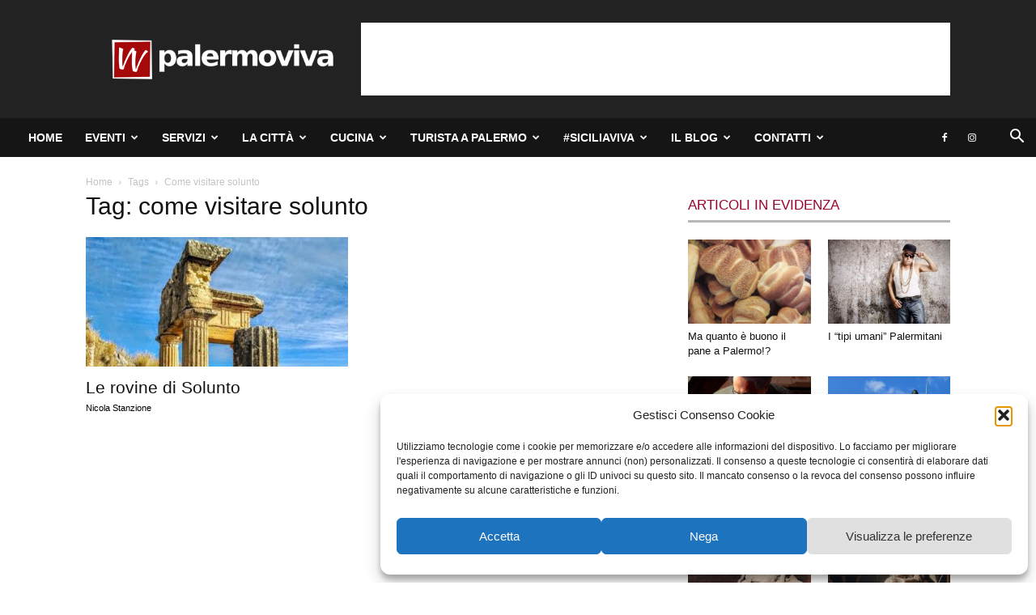

--- FILE ---
content_type: text/html; charset=UTF-8
request_url: https://www.palermoviva.it/tag/come-visitare-solunto/
body_size: 29582
content:
<!doctype html >
<!--[if IE 8]>    <html class="ie8" lang="en"> <![endif]-->
<!--[if IE 9]>    <html class="ie9" lang="en"> <![endif]-->
<!--[if gt IE 8]><!--> <html dir="ltr" lang="it-IT" prefix="og: https://ogp.me/ns#"> <!--<![endif]-->
<head>
    <title>come visitare solunto | www.palermoviva.it</title>
    <meta charset="UTF-8" />
    <meta name="viewport" content="width=device-width, initial-scale=1.0">
    <link rel="pingback" href="https://www.palermoviva.it/wordpress/xmlrpc.php" />
    
		<!-- All in One SEO 4.9.1.1 - aioseo.com -->
	<meta name="robots" content="max-image-preview:large" />
	<meta name="google-site-verification" content="tds_category_module_7" />
	<meta name="msvalidate.01" content="tds_category_module_7" />
	<meta name="p:domain_verify" content="tds_category_module_7" />
	<meta name="yandex-verification" content="tds_category_module_7" />
	<meta name="baidu-site-verification" content="tds_category_module_7" />
	<meta name="keywords" content="le rovine di solunto,resti archeologici in sicilia,cosa vedere in sicilia,turismo in sicilia,la storia di solunto,le tombe di solunto,la necropoli di solunto gli scavi,come visitare solunto,gratis la prima domenica del mese" />
	<link rel="canonical" href="https://www.palermoviva.it/tag/come-visitare-solunto/" />
	<meta name="generator" content="All in One SEO (AIOSEO) 4.9.1.1" />
		<script type="application/ld+json" class="aioseo-schema">
			{"@context":"https:\/\/schema.org","@graph":[{"@type":"BreadcrumbList","@id":"https:\/\/www.palermoviva.it\/tag\/come-visitare-solunto\/#breadcrumblist","itemListElement":[{"@type":"ListItem","@id":"https:\/\/www.palermoviva.it#listItem","position":2,"name":"Home","item":"https:\/\/www.palermoviva.it","nextItem":{"@type":"ListItem","@id":"https:\/\/www.palermoviva.it\/tag\/come-visitare-solunto\/#listItem","name":"come visitare solunto"},"previousItem":{"@type":"ListItem","@id":"#listItem","name":"tds_category_module_7"}},{"@type":"ListItem","@id":"https:\/\/www.palermoviva.it\/tag\/come-visitare-solunto\/#listItem","position":3,"name":"come visitare solunto","previousItem":{"@type":"ListItem","@id":"https:\/\/www.palermoviva.it#listItem","name":"Home"}}]},{"@type":"CollectionPage","@id":"https:\/\/www.palermoviva.it\/tag\/come-visitare-solunto\/#collectionpage","url":"https:\/\/www.palermoviva.it\/tag\/come-visitare-solunto\/","name":"come visitare solunto | www.palermoviva.it","inLanguage":"it-IT","isPartOf":{"@id":"https:\/\/www.palermoviva.it\/#website"},"breadcrumb":{"@id":"https:\/\/www.palermoviva.it\/tag\/come-visitare-solunto\/#breadcrumblist"}},{"@type":"Person","@id":"https:\/\/www.palermoviva.it\/#person","name":"Samuele Schir\u00f2","image":{"@type":"ImageObject","@id":"https:\/\/www.palermoviva.it\/tag\/come-visitare-solunto\/#personImage","url":"https:\/\/www.palermoviva.it\/wordpress\/wp-content\/uploads\/2017\/02\/IMG_20150519_155843-e1487761679345-150x150.jpg","width":96,"height":96,"caption":"Samuele Schir\u00f2"}},{"@type":"WebSite","@id":"https:\/\/www.palermoviva.it\/#website","url":"https:\/\/www.palermoviva.it\/","name":"www.palermoviva.it","description":"Per chi ama Palermo","inLanguage":"it-IT","publisher":{"@id":"https:\/\/www.palermoviva.it\/#person"}}]}
		</script>
		<script type="text/javascript">
			(function(c,l,a,r,i,t,y){
			c[a]=c[a]||function(){(c[a].q=c[a].q||[]).push(arguments)};t=l.createElement(r);t.async=1;
			t.src="https://www.clarity.ms/tag/"+i+"?ref=aioseo";y=l.getElementsByTagName(r)[0];y.parentNode.insertBefore(t,y);
		})(window, document, "clarity", "script", "tds_category_module_7");
		</script>
		<!-- All in One SEO -->

<link rel="icon" type="image/png" href="https://www.palermoviva.it/wordpress/wp-content/uploads/2019/08/favicon-16x16.png"><link rel="apple-touch-icon" sizes="76x76" href="https://www.palermoviva.it/wordpress/wp-content/uploads/2019/08/Copy-of-VV276.png"/><link rel="apple-touch-icon" sizes="120x120" href="https://www.palermoviva.it/wordpress/wp-content/uploads/2019/08/palermoviva120.png"/><link rel="apple-touch-icon" sizes="152x152" href="https://www.palermoviva.it/wordpress/wp-content/uploads/2019/08/palermoviva152.png"/><link rel="apple-touch-icon" sizes="114x114" href="https://www.palermoviva.it/wordpress/wp-content/uploads/2019/08/palermoviva114.png"/><link rel="apple-touch-icon" sizes="144x144" href="https://www.palermoviva.it/wordpress/wp-content/uploads/2019/08/palermoviva144.png"/><link rel="alternate" type="application/rss+xml" title="www.palermoviva.it &raquo; Feed" href="https://www.palermoviva.it/feed/" />
<link rel="alternate" type="application/rss+xml" title="www.palermoviva.it &raquo; Feed dei commenti" href="https://www.palermoviva.it/comments/feed/" />
<link rel="alternate" type="application/rss+xml" title="www.palermoviva.it &raquo; come visitare solunto Feed del tag" href="https://www.palermoviva.it/tag/come-visitare-solunto/feed/" />
<style id='wp-img-auto-sizes-contain-inline-css' type='text/css'>
img:is([sizes=auto i],[sizes^="auto," i]){contain-intrinsic-size:3000px 1500px}
/*# sourceURL=wp-img-auto-sizes-contain-inline-css */
</style>

<link rel='stylesheet' id='mec-select2-style-css' href='https://www.palermoviva.it/wordpress/wp-content/plugins/modern-events-calendar-lite/assets/packages/select2/select2.min.css?ver=7.27.0' type='text/css' media='all' />
<link rel='stylesheet' id='mec-font-icons-css' href='https://www.palermoviva.it/wordpress/wp-content/plugins/modern-events-calendar-lite/assets/css/iconfonts.css?ver=7.27.0' type='text/css' media='all' />
<link rel='stylesheet' id='mec-frontend-style-css' href='https://www.palermoviva.it/wordpress/wp-content/plugins/modern-events-calendar-lite/assets/css/frontend.min.css?ver=7.27.0' type='text/css' media='all' />
<link rel='stylesheet' id='mec-tooltip-style-css' href='https://www.palermoviva.it/wordpress/wp-content/plugins/modern-events-calendar-lite/assets/packages/tooltip/tooltip.css?ver=7.27.0' type='text/css' media='all' />
<link rel='stylesheet' id='mec-tooltip-shadow-style-css' href='https://www.palermoviva.it/wordpress/wp-content/plugins/modern-events-calendar-lite/assets/packages/tooltip/tooltipster-sideTip-shadow.min.css?ver=7.27.0' type='text/css' media='all' />
<link rel='stylesheet' id='featherlight-css' href='https://www.palermoviva.it/wordpress/wp-content/plugins/modern-events-calendar-lite/assets/packages/featherlight/featherlight.css?ver=7.27.0' type='text/css' media='all' />
<link rel='stylesheet' id='mec-lity-style-css' href='https://www.palermoviva.it/wordpress/wp-content/plugins/modern-events-calendar-lite/assets/packages/lity/lity.min.css?ver=7.27.0' type='text/css' media='all' />
<link rel='stylesheet' id='mec-general-calendar-style-css' href='https://www.palermoviva.it/wordpress/wp-content/plugins/modern-events-calendar-lite/assets/css/mec-general-calendar.css?ver=7.27.0' type='text/css' media='all' />
<style id='wp-emoji-styles-inline-css' type='text/css'>

	img.wp-smiley, img.emoji {
		display: inline !important;
		border: none !important;
		box-shadow: none !important;
		height: 1em !important;
		width: 1em !important;
		margin: 0 0.07em !important;
		vertical-align: -0.1em !important;
		background: none !important;
		padding: 0 !important;
	}
/*# sourceURL=wp-emoji-styles-inline-css */
</style>
<style id='classic-theme-styles-inline-css' type='text/css'>
/*! This file is auto-generated */
.wp-block-button__link{color:#fff;background-color:#32373c;border-radius:9999px;box-shadow:none;text-decoration:none;padding:calc(.667em + 2px) calc(1.333em + 2px);font-size:1.125em}.wp-block-file__button{background:#32373c;color:#fff;text-decoration:none}
/*# sourceURL=/wp-includes/css/classic-themes.min.css */
</style>
<link rel='stylesheet' id='cmplz-general-css' href='https://www.palermoviva.it/wordpress/wp-content/plugins/complianz-gdpr-premium/assets/css/cookieblocker.min.css?ver=1761981822' type='text/css' media='all' />
<link rel='stylesheet' id='td-plugin-multi-purpose-css' href='https://www.palermoviva.it/wordpress/wp-content/plugins/td-composer/td-multi-purpose/style.css?ver=7cd248d7ca13c255207c3f8b916c3f00' type='text/css' media='all' />
<link rel='stylesheet' id='tablepress-default-css' href='https://www.palermoviva.it/wordpress/wp-content/tablepress-combined.min.css?ver=108' type='text/css' media='all' />
<link rel='stylesheet' id='td-theme-css' href='https://www.palermoviva.it/wordpress/wp-content/themes/Newspaper/style.css?ver=12.7.3' type='text/css' media='all' />
<style id='td-theme-inline-css' type='text/css'>@media (max-width:767px){.td-header-desktop-wrap{display:none}}@media (min-width:767px){.td-header-mobile-wrap{display:none}}</style>
<link rel='stylesheet' id='td-legacy-framework-front-style-css' href='https://www.palermoviva.it/wordpress/wp-content/plugins/td-composer/legacy/Newspaper/assets/css/td_legacy_main.css?ver=7cd248d7ca13c255207c3f8b916c3f00' type='text/css' media='all' />
<link rel='stylesheet' id='td-standard-pack-framework-front-style-css' href='https://www.palermoviva.it/wordpress/wp-content/plugins/td-standard-pack/Newspaper/assets/css/td_standard_pack_main.css?ver=c12e6da63ed2f212e87e44e5e9b9a302' type='text/css' media='all' />
<link rel='stylesheet' id='tdb_style_cloud_templates_front-css' href='https://www.palermoviva.it/wordpress/wp-content/plugins/td-cloud-library/assets/css/tdb_main.css?ver=6127d3b6131f900b2e62bb855b13dc3b' type='text/css' media='all' />
<script type="text/javascript" src="https://www.palermoviva.it/wordpress/wp-includes/js/jquery/jquery.min.js?ver=3.7.1" id="jquery-core-js"></script>
<script type="text/javascript" src="https://www.palermoviva.it/wordpress/wp-includes/js/jquery/jquery-migrate.min.js?ver=3.4.1" id="jquery-migrate-js"></script>
<link rel="https://api.w.org/" href="https://www.palermoviva.it/wp-json/" /><link rel="alternate" title="JSON" type="application/json" href="https://www.palermoviva.it/wp-json/wp/v2/tags/21527" /><link rel="EditURI" type="application/rsd+xml" title="RSD" href="https://www.palermoviva.it/wordpress/xmlrpc.php?rsd" />
<meta name="generator" content="WordPress 6.9" />
			<style>.cmplz-hidden {
					display: none !important;
				}</style>    <script>
        window.tdb_global_vars = {"wpRestUrl":"https:\/\/www.palermoviva.it\/wp-json\/","permalinkStructure":"\/%postname%\/"};
        window.tdb_p_autoload_vars = {"isAjax":false,"isAdminBarShowing":false};
    </script>
    
    <style id="tdb-global-colors">:root{--accent-color:#fff}</style>

    
	
<!-- JS generated by theme -->

<script type="text/javascript" id="td-generated-header-js">
    
    

	    var tdBlocksArray = []; //here we store all the items for the current page

	    // td_block class - each ajax block uses a object of this class for requests
	    function tdBlock() {
		    this.id = '';
		    this.block_type = 1; //block type id (1-234 etc)
		    this.atts = '';
		    this.td_column_number = '';
		    this.td_current_page = 1; //
		    this.post_count = 0; //from wp
		    this.found_posts = 0; //from wp
		    this.max_num_pages = 0; //from wp
		    this.td_filter_value = ''; //current live filter value
		    this.is_ajax_running = false;
		    this.td_user_action = ''; // load more or infinite loader (used by the animation)
		    this.header_color = '';
		    this.ajax_pagination_infinite_stop = ''; //show load more at page x
	    }

        // td_js_generator - mini detector
        ( function () {
            var htmlTag = document.getElementsByTagName("html")[0];

	        if ( navigator.userAgent.indexOf("MSIE 10.0") > -1 ) {
                htmlTag.className += ' ie10';
            }

            if ( !!navigator.userAgent.match(/Trident.*rv\:11\./) ) {
                htmlTag.className += ' ie11';
            }

	        if ( navigator.userAgent.indexOf("Edge") > -1 ) {
                htmlTag.className += ' ieEdge';
            }

            if ( /(iPad|iPhone|iPod)/g.test(navigator.userAgent) ) {
                htmlTag.className += ' td-md-is-ios';
            }

            var user_agent = navigator.userAgent.toLowerCase();
            if ( user_agent.indexOf("android") > -1 ) {
                htmlTag.className += ' td-md-is-android';
            }

            if ( -1 !== navigator.userAgent.indexOf('Mac OS X')  ) {
                htmlTag.className += ' td-md-is-os-x';
            }

            if ( /chrom(e|ium)/.test(navigator.userAgent.toLowerCase()) ) {
               htmlTag.className += ' td-md-is-chrome';
            }

            if ( -1 !== navigator.userAgent.indexOf('Firefox') ) {
                htmlTag.className += ' td-md-is-firefox';
            }

            if ( -1 !== navigator.userAgent.indexOf('Safari') && -1 === navigator.userAgent.indexOf('Chrome') ) {
                htmlTag.className += ' td-md-is-safari';
            }

            if( -1 !== navigator.userAgent.indexOf('IEMobile') ){
                htmlTag.className += ' td-md-is-iemobile';
            }

        })();

        var tdLocalCache = {};

        ( function () {
            "use strict";

            tdLocalCache = {
                data: {},
                remove: function (resource_id) {
                    delete tdLocalCache.data[resource_id];
                },
                exist: function (resource_id) {
                    return tdLocalCache.data.hasOwnProperty(resource_id) && tdLocalCache.data[resource_id] !== null;
                },
                get: function (resource_id) {
                    return tdLocalCache.data[resource_id];
                },
                set: function (resource_id, cachedData) {
                    tdLocalCache.remove(resource_id);
                    tdLocalCache.data[resource_id] = cachedData;
                }
            };
        })();

    
    
var td_viewport_interval_list=[{"limitBottom":767,"sidebarWidth":228},{"limitBottom":1018,"sidebarWidth":300},{"limitBottom":1140,"sidebarWidth":324}];
var tdc_is_installed="yes";
var tdc_domain_active=false;
var td_ajax_url="https:\/\/www.palermoviva.it\/wordpress\/wp-admin\/admin-ajax.php?td_theme_name=Newspaper&v=12.7.3";
var td_get_template_directory_uri="https:\/\/www.palermoviva.it\/wordpress\/wp-content\/plugins\/td-composer\/legacy\/common";
var tds_snap_menu="snap";
var tds_logo_on_sticky="";
var tds_header_style="3";
var td_please_wait="Attendi...";
var td_email_user_pass_incorrect="Utente o password errata!";
var td_email_user_incorrect="Email o Username errati!";
var td_email_incorrect="Email non corretta!";
var td_user_incorrect="Username incorrect!";
var td_email_user_empty="Email or username empty!";
var td_pass_empty="Pass empty!";
var td_pass_pattern_incorrect="Invalid Pass Pattern!";
var td_retype_pass_incorrect="Retyped Pass incorrect!";
var tds_more_articles_on_post_enable="";
var tds_more_articles_on_post_time_to_wait="";
var tds_more_articles_on_post_pages_distance_from_top=0;
var tds_captcha="";
var tds_theme_color_site_wide="#9b032b";
var tds_smart_sidebar="enabled";
var tdThemeName="Newspaper";
var tdThemeNameWl="Newspaper";
var td_magnific_popup_translation_tPrev="Precedente (freccia sinistra)";
var td_magnific_popup_translation_tNext="Successivo (freccia destra)";
var td_magnific_popup_translation_tCounter="%curr% di %total%";
var td_magnific_popup_translation_ajax_tError="Il contenuto di %url% non pu\u00f2 essere caricato.";
var td_magnific_popup_translation_image_tError="L'immagine #%curr% non pu\u00f2 essere caricata";
var tdBlockNonce="a1e80bd3d8";
var tdMobileMenu="enabled";
var tdMobileSearch="enabled";
var tdDateNamesI18n={"month_names":["Gennaio","Febbraio","Marzo","Aprile","Maggio","Giugno","Luglio","Agosto","Settembre","Ottobre","Novembre","Dicembre"],"month_names_short":["Gen","Feb","Mar","Apr","Mag","Giu","Lug","Ago","Set","Ott","Nov","Dic"],"day_names":["domenica","luned\u00ec","marted\u00ec","mercoled\u00ec","gioved\u00ec","venerd\u00ec","sabato"],"day_names_short":["Dom","Lun","Mar","Mer","Gio","Ven","Sab"]};
var tdb_modal_confirm="Save";
var tdb_modal_cancel="Cancel";
var tdb_modal_confirm_alt="Yes";
var tdb_modal_cancel_alt="No";
var td_deploy_mode="deploy";
var td_ad_background_click_link="";
var td_ad_background_click_target="";
</script>


<!-- Header style compiled by theme -->

<style>body,p{font-family:Verdana,Geneva,sans-serif}:root{--td_theme_color:#9b032b;--td_slider_text:rgba(155,3,43,0.7);--td_header_color:rgba(168,168,168,0.82);--td_text_header_color:#9b032b}.td-header-style-12 .td-header-menu-wrap-full,.td-header-style-12 .td-affix,.td-grid-style-1.td-hover-1 .td-big-grid-post:hover .td-post-category,.td-grid-style-5.td-hover-1 .td-big-grid-post:hover .td-post-category,.td_category_template_3 .td-current-sub-category,.td_category_template_8 .td-category-header .td-category a.td-current-sub-category,.td_category_template_4 .td-category-siblings .td-category a:hover,.td_block_big_grid_9.td-grid-style-1 .td-post-category,.td_block_big_grid_9.td-grid-style-5 .td-post-category,.td-grid-style-6.td-hover-1 .td-module-thumb:after,.tdm-menu-active-style5 .td-header-menu-wrap .sf-menu>.current-menu-item>a,.tdm-menu-active-style5 .td-header-menu-wrap .sf-menu>.current-menu-ancestor>a,.tdm-menu-active-style5 .td-header-menu-wrap .sf-menu>.current-category-ancestor>a,.tdm-menu-active-style5 .td-header-menu-wrap .sf-menu>li>a:hover,.tdm-menu-active-style5 .td-header-menu-wrap .sf-menu>.sfHover>a{background-color:#9b032b}.td_mega_menu_sub_cats .cur-sub-cat,.td-mega-span h3 a:hover,.td_mod_mega_menu:hover .entry-title a,.header-search-wrap .result-msg a:hover,.td-header-top-menu .td-drop-down-search .td_module_wrap:hover .entry-title a,.td-header-top-menu .td-icon-search:hover,.td-header-wrap .result-msg a:hover,.top-header-menu li a:hover,.top-header-menu .current-menu-item>a,.top-header-menu .current-menu-ancestor>a,.top-header-menu .current-category-ancestor>a,.td-social-icon-wrap>a:hover,.td-header-sp-top-widget .td-social-icon-wrap a:hover,.td_mod_related_posts:hover h3>a,.td-post-template-11 .td-related-title .td-related-left:hover,.td-post-template-11 .td-related-title .td-related-right:hover,.td-post-template-11 .td-related-title .td-cur-simple-item,.td-post-template-11 .td_block_related_posts .td-next-prev-wrap a:hover,.td-category-header .td-pulldown-category-filter-link:hover,.td-category-siblings .td-subcat-dropdown a:hover,.td-category-siblings .td-subcat-dropdown a.td-current-sub-category,.footer-text-wrap .footer-email-wrap a,.footer-social-wrap a:hover,.td_module_17 .td-read-more a:hover,.td_module_18 .td-read-more a:hover,.td_module_19 .td-post-author-name a:hover,.td-pulldown-syle-2 .td-subcat-dropdown:hover .td-subcat-more span,.td-pulldown-syle-2 .td-subcat-dropdown:hover .td-subcat-more i,.td-pulldown-syle-3 .td-subcat-dropdown:hover .td-subcat-more span,.td-pulldown-syle-3 .td-subcat-dropdown:hover .td-subcat-more i,.tdm-menu-active-style3 .tdm-header.td-header-wrap .sf-menu>.current-category-ancestor>a,.tdm-menu-active-style3 .tdm-header.td-header-wrap .sf-menu>.current-menu-ancestor>a,.tdm-menu-active-style3 .tdm-header.td-header-wrap .sf-menu>.current-menu-item>a,.tdm-menu-active-style3 .tdm-header.td-header-wrap .sf-menu>.sfHover>a,.tdm-menu-active-style3 .tdm-header.td-header-wrap .sf-menu>li>a:hover{color:#9b032b}.td-mega-menu-page .wpb_content_element ul li a:hover,.td-theme-wrap .td-aj-search-results .td_module_wrap:hover .entry-title a,.td-theme-wrap .header-search-wrap .result-msg a:hover{color:#9b032b!important}.td_category_template_8 .td-category-header .td-category a.td-current-sub-category,.td_category_template_4 .td-category-siblings .td-category a:hover,.tdm-menu-active-style4 .tdm-header .sf-menu>.current-menu-item>a,.tdm-menu-active-style4 .tdm-header .sf-menu>.current-menu-ancestor>a,.tdm-menu-active-style4 .tdm-header .sf-menu>.current-category-ancestor>a,.tdm-menu-active-style4 .tdm-header .sf-menu>li>a:hover,.tdm-menu-active-style4 .tdm-header .sf-menu>.sfHover>a{border-color:#9b032b}.td-header-wrap .td-header-top-menu-full,.td-header-wrap .top-header-menu .sub-menu,.tdm-header-style-1.td-header-wrap .td-header-top-menu-full,.tdm-header-style-1.td-header-wrap .top-header-menu .sub-menu,.tdm-header-style-2.td-header-wrap .td-header-top-menu-full,.tdm-header-style-2.td-header-wrap .top-header-menu .sub-menu,.tdm-header-style-3.td-header-wrap .td-header-top-menu-full,.tdm-header-style-3.td-header-wrap .top-header-menu .sub-menu{background-color:#e83535}.td-header-style-8 .td-header-top-menu-full{background-color:transparent}.td-header-style-8 .td-header-top-menu-full .td-header-top-menu{background-color:#e83535;padding-left:15px;padding-right:15px}.td-header-wrap .td-header-top-menu-full .td-header-top-menu,.td-header-wrap .td-header-top-menu-full{border-bottom:none}.td-header-top-menu,.td-header-top-menu a,.td-header-wrap .td-header-top-menu-full .td-header-top-menu,.td-header-wrap .td-header-top-menu-full a,.td-header-style-8 .td-header-top-menu,.td-header-style-8 .td-header-top-menu a,.td-header-top-menu .td-drop-down-search .entry-title a{color:#ffffff}.td-banner-wrap-full,.td-header-style-11 .td-logo-wrap-full{background-color:#222222}.td-header-style-11 .td-logo-wrap-full{border-bottom:0}@media (min-width:1019px){.td-header-style-2 .td-header-sp-recs,.td-header-style-5 .td-a-rec-id-header>div,.td-header-style-5 .td-g-rec-id-header>.adsbygoogle,.td-header-style-6 .td-a-rec-id-header>div,.td-header-style-6 .td-g-rec-id-header>.adsbygoogle,.td-header-style-7 .td-a-rec-id-header>div,.td-header-style-7 .td-g-rec-id-header>.adsbygoogle,.td-header-style-8 .td-a-rec-id-header>div,.td-header-style-8 .td-g-rec-id-header>.adsbygoogle,.td-header-style-12 .td-a-rec-id-header>div,.td-header-style-12 .td-g-rec-id-header>.adsbygoogle{margin-bottom:24px!important}}@media (min-width:768px) and (max-width:1018px){.td-header-style-2 .td-header-sp-recs,.td-header-style-5 .td-a-rec-id-header>div,.td-header-style-5 .td-g-rec-id-header>.adsbygoogle,.td-header-style-6 .td-a-rec-id-header>div,.td-header-style-6 .td-g-rec-id-header>.adsbygoogle,.td-header-style-7 .td-a-rec-id-header>div,.td-header-style-7 .td-g-rec-id-header>.adsbygoogle,.td-header-style-8 .td-a-rec-id-header>div,.td-header-style-8 .td-g-rec-id-header>.adsbygoogle,.td-header-style-12 .td-a-rec-id-header>div,.td-header-style-12 .td-g-rec-id-header>.adsbygoogle{margin-bottom:14px!important}}.td-theme-wrap .sf-menu .td-normal-menu .td-menu-item>a:hover,.td-theme-wrap .sf-menu .td-normal-menu .sfHover>a,.td-theme-wrap .sf-menu .td-normal-menu .current-menu-ancestor>a,.td-theme-wrap .sf-menu .td-normal-menu .current-category-ancestor>a,.td-theme-wrap .sf-menu .td-normal-menu .current-menu-item>a{background-color:#ffffff}.td-footer-wrapper .footer-social-wrap .td-icon-font{color:#ffffff}.td-footer-wrapper::before{background-position:center center}.block-title>span,.block-title>a,.widgettitle,body .td-trending-now-title,.wpb_tabs li a,.vc_tta-container .vc_tta-color-grey.vc_tta-tabs-position-top.vc_tta-style-classic .vc_tta-tabs-container .vc_tta-tab>a,.td-theme-wrap .td-related-title a,.woocommerce div.product .woocommerce-tabs ul.tabs li a,.woocommerce .product .products h2:not(.woocommerce-loop-product__title),.td-theme-wrap .td-block-title{font-family:Verdana,Geneva,sans-serif;font-style:normal;font-weight:200}.td_module_wrap .td-post-author-name a{font-weight:300}.td_block_trending_now .entry-title,.td-theme-slider .td-module-title,.td-big-grid-post .entry-title{font-family:Verdana,Geneva,sans-serif}.td_module_mx2 .td-module-title{font-size:16px}.td_module_mx4 .td-module-title{font-size:15px}.td_module_mx18 .td-module-title{font-family:Montserrat;font-size:35px;line-height:5px;font-weight:bold}.td-post-content p,.td-post-content{font-family:Verdana,Geneva,sans-serif}.post .td-post-next-prev-content span{font-weight:bold}.post .td-post-next-prev-content a{font-weight:bold}.page-nav a,.page-nav span{line-height:16px;font-weight:bold}#td-outer-wrap span.dropcap,#td-outer-wrap p.has-drop-cap:not(:focus)::first-letter{font-size:12px}input[type="submit"],.td-read-more a,.vc_btn,.woocommerce a.button,.woocommerce button.button,.woocommerce #respond input#submit{line-height:16px;font-weight:bold}body,p{font-family:Verdana,Geneva,sans-serif}:root{--td_theme_color:#9b032b;--td_slider_text:rgba(155,3,43,0.7);--td_header_color:rgba(168,168,168,0.82);--td_text_header_color:#9b032b}.td-header-style-12 .td-header-menu-wrap-full,.td-header-style-12 .td-affix,.td-grid-style-1.td-hover-1 .td-big-grid-post:hover .td-post-category,.td-grid-style-5.td-hover-1 .td-big-grid-post:hover .td-post-category,.td_category_template_3 .td-current-sub-category,.td_category_template_8 .td-category-header .td-category a.td-current-sub-category,.td_category_template_4 .td-category-siblings .td-category a:hover,.td_block_big_grid_9.td-grid-style-1 .td-post-category,.td_block_big_grid_9.td-grid-style-5 .td-post-category,.td-grid-style-6.td-hover-1 .td-module-thumb:after,.tdm-menu-active-style5 .td-header-menu-wrap .sf-menu>.current-menu-item>a,.tdm-menu-active-style5 .td-header-menu-wrap .sf-menu>.current-menu-ancestor>a,.tdm-menu-active-style5 .td-header-menu-wrap .sf-menu>.current-category-ancestor>a,.tdm-menu-active-style5 .td-header-menu-wrap .sf-menu>li>a:hover,.tdm-menu-active-style5 .td-header-menu-wrap .sf-menu>.sfHover>a{background-color:#9b032b}.td_mega_menu_sub_cats .cur-sub-cat,.td-mega-span h3 a:hover,.td_mod_mega_menu:hover .entry-title a,.header-search-wrap .result-msg a:hover,.td-header-top-menu .td-drop-down-search .td_module_wrap:hover .entry-title a,.td-header-top-menu .td-icon-search:hover,.td-header-wrap .result-msg a:hover,.top-header-menu li a:hover,.top-header-menu .current-menu-item>a,.top-header-menu .current-menu-ancestor>a,.top-header-menu .current-category-ancestor>a,.td-social-icon-wrap>a:hover,.td-header-sp-top-widget .td-social-icon-wrap a:hover,.td_mod_related_posts:hover h3>a,.td-post-template-11 .td-related-title .td-related-left:hover,.td-post-template-11 .td-related-title .td-related-right:hover,.td-post-template-11 .td-related-title .td-cur-simple-item,.td-post-template-11 .td_block_related_posts .td-next-prev-wrap a:hover,.td-category-header .td-pulldown-category-filter-link:hover,.td-category-siblings .td-subcat-dropdown a:hover,.td-category-siblings .td-subcat-dropdown a.td-current-sub-category,.footer-text-wrap .footer-email-wrap a,.footer-social-wrap a:hover,.td_module_17 .td-read-more a:hover,.td_module_18 .td-read-more a:hover,.td_module_19 .td-post-author-name a:hover,.td-pulldown-syle-2 .td-subcat-dropdown:hover .td-subcat-more span,.td-pulldown-syle-2 .td-subcat-dropdown:hover .td-subcat-more i,.td-pulldown-syle-3 .td-subcat-dropdown:hover .td-subcat-more span,.td-pulldown-syle-3 .td-subcat-dropdown:hover .td-subcat-more i,.tdm-menu-active-style3 .tdm-header.td-header-wrap .sf-menu>.current-category-ancestor>a,.tdm-menu-active-style3 .tdm-header.td-header-wrap .sf-menu>.current-menu-ancestor>a,.tdm-menu-active-style3 .tdm-header.td-header-wrap .sf-menu>.current-menu-item>a,.tdm-menu-active-style3 .tdm-header.td-header-wrap .sf-menu>.sfHover>a,.tdm-menu-active-style3 .tdm-header.td-header-wrap .sf-menu>li>a:hover{color:#9b032b}.td-mega-menu-page .wpb_content_element ul li a:hover,.td-theme-wrap .td-aj-search-results .td_module_wrap:hover .entry-title a,.td-theme-wrap .header-search-wrap .result-msg a:hover{color:#9b032b!important}.td_category_template_8 .td-category-header .td-category a.td-current-sub-category,.td_category_template_4 .td-category-siblings .td-category a:hover,.tdm-menu-active-style4 .tdm-header .sf-menu>.current-menu-item>a,.tdm-menu-active-style4 .tdm-header .sf-menu>.current-menu-ancestor>a,.tdm-menu-active-style4 .tdm-header .sf-menu>.current-category-ancestor>a,.tdm-menu-active-style4 .tdm-header .sf-menu>li>a:hover,.tdm-menu-active-style4 .tdm-header .sf-menu>.sfHover>a{border-color:#9b032b}.td-header-wrap .td-header-top-menu-full,.td-header-wrap .top-header-menu .sub-menu,.tdm-header-style-1.td-header-wrap .td-header-top-menu-full,.tdm-header-style-1.td-header-wrap .top-header-menu .sub-menu,.tdm-header-style-2.td-header-wrap .td-header-top-menu-full,.tdm-header-style-2.td-header-wrap .top-header-menu .sub-menu,.tdm-header-style-3.td-header-wrap .td-header-top-menu-full,.tdm-header-style-3.td-header-wrap .top-header-menu .sub-menu{background-color:#e83535}.td-header-style-8 .td-header-top-menu-full{background-color:transparent}.td-header-style-8 .td-header-top-menu-full .td-header-top-menu{background-color:#e83535;padding-left:15px;padding-right:15px}.td-header-wrap .td-header-top-menu-full .td-header-top-menu,.td-header-wrap .td-header-top-menu-full{border-bottom:none}.td-header-top-menu,.td-header-top-menu a,.td-header-wrap .td-header-top-menu-full .td-header-top-menu,.td-header-wrap .td-header-top-menu-full a,.td-header-style-8 .td-header-top-menu,.td-header-style-8 .td-header-top-menu a,.td-header-top-menu .td-drop-down-search .entry-title a{color:#ffffff}.td-banner-wrap-full,.td-header-style-11 .td-logo-wrap-full{background-color:#222222}.td-header-style-11 .td-logo-wrap-full{border-bottom:0}@media (min-width:1019px){.td-header-style-2 .td-header-sp-recs,.td-header-style-5 .td-a-rec-id-header>div,.td-header-style-5 .td-g-rec-id-header>.adsbygoogle,.td-header-style-6 .td-a-rec-id-header>div,.td-header-style-6 .td-g-rec-id-header>.adsbygoogle,.td-header-style-7 .td-a-rec-id-header>div,.td-header-style-7 .td-g-rec-id-header>.adsbygoogle,.td-header-style-8 .td-a-rec-id-header>div,.td-header-style-8 .td-g-rec-id-header>.adsbygoogle,.td-header-style-12 .td-a-rec-id-header>div,.td-header-style-12 .td-g-rec-id-header>.adsbygoogle{margin-bottom:24px!important}}@media (min-width:768px) and (max-width:1018px){.td-header-style-2 .td-header-sp-recs,.td-header-style-5 .td-a-rec-id-header>div,.td-header-style-5 .td-g-rec-id-header>.adsbygoogle,.td-header-style-6 .td-a-rec-id-header>div,.td-header-style-6 .td-g-rec-id-header>.adsbygoogle,.td-header-style-7 .td-a-rec-id-header>div,.td-header-style-7 .td-g-rec-id-header>.adsbygoogle,.td-header-style-8 .td-a-rec-id-header>div,.td-header-style-8 .td-g-rec-id-header>.adsbygoogle,.td-header-style-12 .td-a-rec-id-header>div,.td-header-style-12 .td-g-rec-id-header>.adsbygoogle{margin-bottom:14px!important}}.td-theme-wrap .sf-menu .td-normal-menu .td-menu-item>a:hover,.td-theme-wrap .sf-menu .td-normal-menu .sfHover>a,.td-theme-wrap .sf-menu .td-normal-menu .current-menu-ancestor>a,.td-theme-wrap .sf-menu .td-normal-menu .current-category-ancestor>a,.td-theme-wrap .sf-menu .td-normal-menu .current-menu-item>a{background-color:#ffffff}.td-footer-wrapper .footer-social-wrap .td-icon-font{color:#ffffff}.td-footer-wrapper::before{background-position:center center}.block-title>span,.block-title>a,.widgettitle,body .td-trending-now-title,.wpb_tabs li a,.vc_tta-container .vc_tta-color-grey.vc_tta-tabs-position-top.vc_tta-style-classic .vc_tta-tabs-container .vc_tta-tab>a,.td-theme-wrap .td-related-title a,.woocommerce div.product .woocommerce-tabs ul.tabs li a,.woocommerce .product .products h2:not(.woocommerce-loop-product__title),.td-theme-wrap .td-block-title{font-family:Verdana,Geneva,sans-serif;font-style:normal;font-weight:200}.td_module_wrap .td-post-author-name a{font-weight:300}.td_block_trending_now .entry-title,.td-theme-slider .td-module-title,.td-big-grid-post .entry-title{font-family:Verdana,Geneva,sans-serif}.td_module_mx2 .td-module-title{font-size:16px}.td_module_mx4 .td-module-title{font-size:15px}.td_module_mx18 .td-module-title{font-family:Montserrat;font-size:35px;line-height:5px;font-weight:bold}.td-post-content p,.td-post-content{font-family:Verdana,Geneva,sans-serif}.post .td-post-next-prev-content span{font-weight:bold}.post .td-post-next-prev-content a{font-weight:bold}.page-nav a,.page-nav span{line-height:16px;font-weight:bold}#td-outer-wrap span.dropcap,#td-outer-wrap p.has-drop-cap:not(:focus)::first-letter{font-size:12px}input[type="submit"],.td-read-more a,.vc_btn,.woocommerce a.button,.woocommerce button.button,.woocommerce #respond input#submit{line-height:16px;font-weight:bold}</style>

<!-- Google tag (gtag.js) -->
<script type="text/plain" data-service="google-analytics" data-category="statistics" async data-cmplz-src="https://www.googletagmanager.com/gtag/js?id=G-RMG8WKMMD0"></script>
<script>
  window.dataLayer = window.dataLayer || [];
  function gtag(){dataLayer.push(arguments);}
  gtag('js', new Date());

  gtag('config', 'G-RMG8WKMMD0');
</script>


<script type="application/ld+json">
    {
        "@context": "https://schema.org",
        "@type": "BreadcrumbList",
        "itemListElement": [
            {
                "@type": "ListItem",
                "position": 1,
                "item": {
                    "@type": "WebSite",
                    "@id": "https://www.palermoviva.it/",
                    "name": "Home"
                }
            },
            {
                "@type": "ListItem",
                "position": 2,
                    "item": {
                    "@type": "WebPage",
                    "@id": "https://www.palermoviva.it/tag/come-visitare-solunto/",
                    "name": "Come visitare solunto"
                }
            }    
        ]
    }
</script>
<link rel="icon" href="https://www.palermoviva.it/wordpress/wp-content/uploads/2019/08/Copy-of-VV2-150x150.png" sizes="32x32" />
<link rel="icon" href="https://www.palermoviva.it/wordpress/wp-content/uploads/2019/08/Copy-of-VV2-300x300.png" sizes="192x192" />
<link rel="apple-touch-icon" href="https://www.palermoviva.it/wordpress/wp-content/uploads/2019/08/Copy-of-VV2-300x300.png" />
<meta name="msapplication-TileImage" content="https://www.palermoviva.it/wordpress/wp-content/uploads/2019/08/Copy-of-VV2-300x300.png" />

<!-- Button style compiled by theme -->

<style>.tdm-btn-style1{background-color:#9b032b}.tdm-btn-style2:before{border-color:#9b032b}.tdm-btn-style2{color:#9b032b}.tdm-btn-style3{-webkit-box-shadow:0 2px 16px #9b032b;-moz-box-shadow:0 2px 16px #9b032b;box-shadow:0 2px 16px #9b032b}.tdm-btn-style3:hover{-webkit-box-shadow:0 4px 26px #9b032b;-moz-box-shadow:0 4px 26px #9b032b;box-shadow:0 4px 26px #9b032b}</style>

	<style id="tdw-css-placeholder"></style><style>:root,::before,::after{--mec-color-skin: #a81010;--mec-color-skin-rgba-1: rgba(168,16,16,.25);--mec-color-skin-rgba-2: rgba(168,16,16,.5);--mec-color-skin-rgba-3: rgba(168,16,16,.75);--mec-color-skin-rgba-4: rgba(168,16,16,.11);--mec-primary-border-radius: ;--mec-secondary-border-radius: ;--mec-container-normal-width: 1070px;--mec-container-large-width: 1070px;--mec-fes-main-color: #40d9f1;--mec-fes-main-color-rgba-1: rgba(64, 217, 241, 0.12);--mec-fes-main-color-rgba-2: rgba(64, 217, 241, 0.23);--mec-fes-main-color-rgba-3: rgba(64, 217, 241, 0.03);--mec-fes-main-color-rgba-4: rgba(64, 217, 241, 0.3);--mec-fes-main-color-rgba-5: rgb(64 217 241 / 7%);--mec-fes-main-color-rgba-6: rgba(64, 217, 241, 0.2);</style><style id='global-styles-inline-css' type='text/css'>
:root{--wp--preset--aspect-ratio--square: 1;--wp--preset--aspect-ratio--4-3: 4/3;--wp--preset--aspect-ratio--3-4: 3/4;--wp--preset--aspect-ratio--3-2: 3/2;--wp--preset--aspect-ratio--2-3: 2/3;--wp--preset--aspect-ratio--16-9: 16/9;--wp--preset--aspect-ratio--9-16: 9/16;--wp--preset--color--black: #000000;--wp--preset--color--cyan-bluish-gray: #abb8c3;--wp--preset--color--white: #ffffff;--wp--preset--color--pale-pink: #f78da7;--wp--preset--color--vivid-red: #cf2e2e;--wp--preset--color--luminous-vivid-orange: #ff6900;--wp--preset--color--luminous-vivid-amber: #fcb900;--wp--preset--color--light-green-cyan: #7bdcb5;--wp--preset--color--vivid-green-cyan: #00d084;--wp--preset--color--pale-cyan-blue: #8ed1fc;--wp--preset--color--vivid-cyan-blue: #0693e3;--wp--preset--color--vivid-purple: #9b51e0;--wp--preset--gradient--vivid-cyan-blue-to-vivid-purple: linear-gradient(135deg,rgb(6,147,227) 0%,rgb(155,81,224) 100%);--wp--preset--gradient--light-green-cyan-to-vivid-green-cyan: linear-gradient(135deg,rgb(122,220,180) 0%,rgb(0,208,130) 100%);--wp--preset--gradient--luminous-vivid-amber-to-luminous-vivid-orange: linear-gradient(135deg,rgb(252,185,0) 0%,rgb(255,105,0) 100%);--wp--preset--gradient--luminous-vivid-orange-to-vivid-red: linear-gradient(135deg,rgb(255,105,0) 0%,rgb(207,46,46) 100%);--wp--preset--gradient--very-light-gray-to-cyan-bluish-gray: linear-gradient(135deg,rgb(238,238,238) 0%,rgb(169,184,195) 100%);--wp--preset--gradient--cool-to-warm-spectrum: linear-gradient(135deg,rgb(74,234,220) 0%,rgb(151,120,209) 20%,rgb(207,42,186) 40%,rgb(238,44,130) 60%,rgb(251,105,98) 80%,rgb(254,248,76) 100%);--wp--preset--gradient--blush-light-purple: linear-gradient(135deg,rgb(255,206,236) 0%,rgb(152,150,240) 100%);--wp--preset--gradient--blush-bordeaux: linear-gradient(135deg,rgb(254,205,165) 0%,rgb(254,45,45) 50%,rgb(107,0,62) 100%);--wp--preset--gradient--luminous-dusk: linear-gradient(135deg,rgb(255,203,112) 0%,rgb(199,81,192) 50%,rgb(65,88,208) 100%);--wp--preset--gradient--pale-ocean: linear-gradient(135deg,rgb(255,245,203) 0%,rgb(182,227,212) 50%,rgb(51,167,181) 100%);--wp--preset--gradient--electric-grass: linear-gradient(135deg,rgb(202,248,128) 0%,rgb(113,206,126) 100%);--wp--preset--gradient--midnight: linear-gradient(135deg,rgb(2,3,129) 0%,rgb(40,116,252) 100%);--wp--preset--font-size--small: 11px;--wp--preset--font-size--medium: 20px;--wp--preset--font-size--large: 32px;--wp--preset--font-size--x-large: 42px;--wp--preset--font-size--regular: 15px;--wp--preset--font-size--larger: 50px;--wp--preset--spacing--20: 0.44rem;--wp--preset--spacing--30: 0.67rem;--wp--preset--spacing--40: 1rem;--wp--preset--spacing--50: 1.5rem;--wp--preset--spacing--60: 2.25rem;--wp--preset--spacing--70: 3.38rem;--wp--preset--spacing--80: 5.06rem;--wp--preset--shadow--natural: 6px 6px 9px rgba(0, 0, 0, 0.2);--wp--preset--shadow--deep: 12px 12px 50px rgba(0, 0, 0, 0.4);--wp--preset--shadow--sharp: 6px 6px 0px rgba(0, 0, 0, 0.2);--wp--preset--shadow--outlined: 6px 6px 0px -3px rgb(255, 255, 255), 6px 6px rgb(0, 0, 0);--wp--preset--shadow--crisp: 6px 6px 0px rgb(0, 0, 0);}:where(.is-layout-flex){gap: 0.5em;}:where(.is-layout-grid){gap: 0.5em;}body .is-layout-flex{display: flex;}.is-layout-flex{flex-wrap: wrap;align-items: center;}.is-layout-flex > :is(*, div){margin: 0;}body .is-layout-grid{display: grid;}.is-layout-grid > :is(*, div){margin: 0;}:where(.wp-block-columns.is-layout-flex){gap: 2em;}:where(.wp-block-columns.is-layout-grid){gap: 2em;}:where(.wp-block-post-template.is-layout-flex){gap: 1.25em;}:where(.wp-block-post-template.is-layout-grid){gap: 1.25em;}.has-black-color{color: var(--wp--preset--color--black) !important;}.has-cyan-bluish-gray-color{color: var(--wp--preset--color--cyan-bluish-gray) !important;}.has-white-color{color: var(--wp--preset--color--white) !important;}.has-pale-pink-color{color: var(--wp--preset--color--pale-pink) !important;}.has-vivid-red-color{color: var(--wp--preset--color--vivid-red) !important;}.has-luminous-vivid-orange-color{color: var(--wp--preset--color--luminous-vivid-orange) !important;}.has-luminous-vivid-amber-color{color: var(--wp--preset--color--luminous-vivid-amber) !important;}.has-light-green-cyan-color{color: var(--wp--preset--color--light-green-cyan) !important;}.has-vivid-green-cyan-color{color: var(--wp--preset--color--vivid-green-cyan) !important;}.has-pale-cyan-blue-color{color: var(--wp--preset--color--pale-cyan-blue) !important;}.has-vivid-cyan-blue-color{color: var(--wp--preset--color--vivid-cyan-blue) !important;}.has-vivid-purple-color{color: var(--wp--preset--color--vivid-purple) !important;}.has-black-background-color{background-color: var(--wp--preset--color--black) !important;}.has-cyan-bluish-gray-background-color{background-color: var(--wp--preset--color--cyan-bluish-gray) !important;}.has-white-background-color{background-color: var(--wp--preset--color--white) !important;}.has-pale-pink-background-color{background-color: var(--wp--preset--color--pale-pink) !important;}.has-vivid-red-background-color{background-color: var(--wp--preset--color--vivid-red) !important;}.has-luminous-vivid-orange-background-color{background-color: var(--wp--preset--color--luminous-vivid-orange) !important;}.has-luminous-vivid-amber-background-color{background-color: var(--wp--preset--color--luminous-vivid-amber) !important;}.has-light-green-cyan-background-color{background-color: var(--wp--preset--color--light-green-cyan) !important;}.has-vivid-green-cyan-background-color{background-color: var(--wp--preset--color--vivid-green-cyan) !important;}.has-pale-cyan-blue-background-color{background-color: var(--wp--preset--color--pale-cyan-blue) !important;}.has-vivid-cyan-blue-background-color{background-color: var(--wp--preset--color--vivid-cyan-blue) !important;}.has-vivid-purple-background-color{background-color: var(--wp--preset--color--vivid-purple) !important;}.has-black-border-color{border-color: var(--wp--preset--color--black) !important;}.has-cyan-bluish-gray-border-color{border-color: var(--wp--preset--color--cyan-bluish-gray) !important;}.has-white-border-color{border-color: var(--wp--preset--color--white) !important;}.has-pale-pink-border-color{border-color: var(--wp--preset--color--pale-pink) !important;}.has-vivid-red-border-color{border-color: var(--wp--preset--color--vivid-red) !important;}.has-luminous-vivid-orange-border-color{border-color: var(--wp--preset--color--luminous-vivid-orange) !important;}.has-luminous-vivid-amber-border-color{border-color: var(--wp--preset--color--luminous-vivid-amber) !important;}.has-light-green-cyan-border-color{border-color: var(--wp--preset--color--light-green-cyan) !important;}.has-vivid-green-cyan-border-color{border-color: var(--wp--preset--color--vivid-green-cyan) !important;}.has-pale-cyan-blue-border-color{border-color: var(--wp--preset--color--pale-cyan-blue) !important;}.has-vivid-cyan-blue-border-color{border-color: var(--wp--preset--color--vivid-cyan-blue) !important;}.has-vivid-purple-border-color{border-color: var(--wp--preset--color--vivid-purple) !important;}.has-vivid-cyan-blue-to-vivid-purple-gradient-background{background: var(--wp--preset--gradient--vivid-cyan-blue-to-vivid-purple) !important;}.has-light-green-cyan-to-vivid-green-cyan-gradient-background{background: var(--wp--preset--gradient--light-green-cyan-to-vivid-green-cyan) !important;}.has-luminous-vivid-amber-to-luminous-vivid-orange-gradient-background{background: var(--wp--preset--gradient--luminous-vivid-amber-to-luminous-vivid-orange) !important;}.has-luminous-vivid-orange-to-vivid-red-gradient-background{background: var(--wp--preset--gradient--luminous-vivid-orange-to-vivid-red) !important;}.has-very-light-gray-to-cyan-bluish-gray-gradient-background{background: var(--wp--preset--gradient--very-light-gray-to-cyan-bluish-gray) !important;}.has-cool-to-warm-spectrum-gradient-background{background: var(--wp--preset--gradient--cool-to-warm-spectrum) !important;}.has-blush-light-purple-gradient-background{background: var(--wp--preset--gradient--blush-light-purple) !important;}.has-blush-bordeaux-gradient-background{background: var(--wp--preset--gradient--blush-bordeaux) !important;}.has-luminous-dusk-gradient-background{background: var(--wp--preset--gradient--luminous-dusk) !important;}.has-pale-ocean-gradient-background{background: var(--wp--preset--gradient--pale-ocean) !important;}.has-electric-grass-gradient-background{background: var(--wp--preset--gradient--electric-grass) !important;}.has-midnight-gradient-background{background: var(--wp--preset--gradient--midnight) !important;}.has-small-font-size{font-size: var(--wp--preset--font-size--small) !important;}.has-medium-font-size{font-size: var(--wp--preset--font-size--medium) !important;}.has-large-font-size{font-size: var(--wp--preset--font-size--large) !important;}.has-x-large-font-size{font-size: var(--wp--preset--font-size--x-large) !important;}
/*# sourceURL=global-styles-inline-css */
</style>
</head>

<body data-cmplz=1 class="archive tag tag-come-visitare-solunto tag-21527 wp-theme-Newspaper mec-theme-Newspaper td-standard-pack global-block-template-10 td-full-layout" itemscope="itemscope" itemtype="https://schema.org/WebPage">

<div class="td-scroll-up" data-style="style1"><i class="td-icon-menu-up"></i></div>
    <div class="td-menu-background" style="visibility:hidden"></div>
<div id="td-mobile-nav" style="visibility:hidden">
    <div class="td-mobile-container">
        <!-- mobile menu top section -->
        <div class="td-menu-socials-wrap">
            <!-- socials -->
            <div class="td-menu-socials">
                
        <span class="td-social-icon-wrap">
            <a target="_blank" href="https://www.facebook.com/palermoviva.it" title="Facebook">
                <i class="td-icon-font td-icon-facebook"></i>
                <span style="display: none">Facebook</span>
            </a>
        </span>
        <span class="td-social-icon-wrap">
            <a target="_blank" href="https://www.instagram.com/palermoviva/" title="Instagram">
                <i class="td-icon-font td-icon-instagram"></i>
                <span style="display: none">Instagram</span>
            </a>
        </span>            </div>
            <!-- close button -->
            <div class="td-mobile-close">
                <span><i class="td-icon-close-mobile"></i></span>
            </div>
        </div>

        <!-- login section -->
        
        <!-- menu section -->
        <div class="td-mobile-content">
            <div class="menu-menu-newspaper-container"><ul id="menu-menu-newspaper" class="td-mobile-main-menu"><li id="menu-item-51768" class="menu-item menu-item-type-custom menu-item-object-custom menu-item-home menu-item-first menu-item-51768"><a href="https://www.palermoviva.it/">HOME</a></li>
<li id="menu-item-101280" class="menu-item menu-item-type-custom menu-item-object-custom menu-item-has-children menu-item-101280"><a href="https://www.palermoviva.it/eventi/">Eventi<i class="td-icon-menu-right td-element-after"></i></a>
<ul class="sub-menu">
	<li id="menu-item-99749" class="menu-item menu-item-type-post_type menu-item-object-post menu-item-99749"><a href="https://www.palermoviva.it/i-migliori-eventi-oggi-a-palermo-e-non-solo/">Eventi oggi</a></li>
	<li id="menu-item-80964" class="menu-item menu-item-type-post_type menu-item-object-post menu-item-80964"><a href="https://www.palermoviva.it/eventi-a-palermo/">Tutti gli eventi</a></li>
	<li id="menu-item-73994" class="menu-item menu-item-type-post_type menu-item-object-post menu-item-73994"><a href="https://www.palermoviva.it/eventi-in-sicilia/">Eventi in Sicilia</a></li>
	<li id="menu-item-72918" class="menu-item menu-item-type-post_type menu-item-object-page menu-item-72918"><a href="https://www.palermoviva.it/segnala-un-evento/">Segnala un evento</a></li>
</ul>
</li>
<li id="menu-item-65614" class="menu-item menu-item-type-taxonomy menu-item-object-category menu-item-has-children menu-item-65614"><a href="https://www.palermoviva.it/category/servizi/">Servizi<i class="td-icon-menu-right td-element-after"></i></a>
<ul class="sub-menu">
	<li id="menu-item-93784" class="menu-item menu-item-type-post_type menu-item-object-post menu-item-93784"><a href="https://www.palermoviva.it/numeri-di-emergenza/">Numeri di Emergenza</a></li>
	<li id="menu-item-89068" class="menu-item menu-item-type-post_type menu-item-object-page menu-item-89068"><a href="https://www.palermoviva.it/servizi-sanitari-palermo/">Servizi sanitari</a></li>
	<li id="menu-item-70349" class="menu-item menu-item-type-taxonomy menu-item-object-category menu-item-70349"><a href="https://www.palermoviva.it/category/informazioni-utili/">Informazioni utili</a></li>
	<li id="menu-item-70347" class="menu-item menu-item-type-taxonomy menu-item-object-category menu-item-70347"><a href="https://www.palermoviva.it/category/servizi/servizi-comunali-servizi/">Servizi Comunali</a></li>
	<li id="menu-item-70345" class="menu-item menu-item-type-taxonomy menu-item-object-category menu-item-70345"><a href="https://www.palermoviva.it/category/servizi/forze-dellordine/">Forze dell&#8217;Ordine</a></li>
	<li id="menu-item-70346" class="menu-item menu-item-type-taxonomy menu-item-object-category menu-item-70346"><a href="https://www.palermoviva.it/category/servizi/scuole-e-universita/">Scuole e Università</a></li>
	<li id="menu-item-70344" class="menu-item menu-item-type-taxonomy menu-item-object-category menu-item-70344"><a href="https://www.palermoviva.it/category/servizi/banche-poste-finanza/">Banche-Poste-Finanza</a></li>
</ul>
</li>
<li id="menu-item-51744" class="menu-item menu-item-type-taxonomy menu-item-object-category menu-item-has-children menu-item-51744"><a href="https://www.palermoviva.it/category/conoscere-palermo/">La città<i class="td-icon-menu-right td-element-after"></i></a>
<ul class="sub-menu">
	<li id="menu-item-53621" class="menu-item menu-item-type-post_type menu-item-object-page menu-item-53621"><a href="https://www.palermoviva.it/le-vie-di-palermo/">Le vie di Palermo</a></li>
	<li id="menu-item-51746" class="menu-item menu-item-type-taxonomy menu-item-object-category menu-item-51746"><a href="https://www.palermoviva.it/category/conoscere-palermo/chiese/">Chiese</a></li>
	<li id="menu-item-51749" class="menu-item menu-item-type-taxonomy menu-item-object-category menu-item-51749"><a href="https://www.palermoviva.it/category/conoscere-palermo/palazzi/">Palazzi</a></li>
	<li id="menu-item-51748" class="menu-item menu-item-type-taxonomy menu-item-object-category menu-item-51748"><a href="https://www.palermoviva.it/category/conoscere-palermo/monumenti/">Monumenti</a></li>
	<li id="menu-item-51745" class="menu-item menu-item-type-taxonomy menu-item-object-category menu-item-51745"><a href="https://www.palermoviva.it/category/conoscere-palermo/altri-siti/">Altri siti</a></li>
	<li id="menu-item-51750" class="menu-item menu-item-type-taxonomy menu-item-object-category menu-item-51750"><a href="https://www.palermoviva.it/category/conoscere-palermo/storia-e-personaggi/">Storia e Personaggi</a></li>
	<li id="menu-item-51747" class="menu-item menu-item-type-taxonomy menu-item-object-category menu-item-51747"><a href="https://www.palermoviva.it/category/conoscere-palermo/leggende-e-tradizioni-popolari/">Leggende e Tradizioni</a></li>
	<li id="menu-item-51755" class="menu-item menu-item-type-taxonomy menu-item-object-category menu-item-51755"><a href="https://www.palermoviva.it/category/palermo-e-dintorni/">Palermo e dintorni</a></li>
</ul>
</li>
<li id="menu-item-85220" class="menu-item menu-item-type-post_type menu-item-object-page menu-item-has-children menu-item-85220"><a href="https://www.palermoviva.it/storie-e-ricette-della-cucina-siciliana/">Cucina<i class="td-icon-menu-right td-element-after"></i></a>
<ul class="sub-menu">
	<li id="menu-item-90585" class="menu-item menu-item-type-post_type menu-item-object-page menu-item-90585"><a href="https://www.palermoviva.it/storie-e-ricette-della-cucina-siciliana/">Cucina Siciliana</a></li>
	<li id="menu-item-90591" class="menu-item menu-item-type-taxonomy menu-item-object-category menu-item-90591"><a href="https://www.palermoviva.it/category/palermo-in-tavola/antipasti/">Antipasti</a></li>
	<li id="menu-item-90586" class="menu-item menu-item-type-taxonomy menu-item-object-category menu-item-90586"><a href="https://www.palermoviva.it/category/palermo-in-tavola/primi/">Primi</a></li>
	<li id="menu-item-90587" class="menu-item menu-item-type-taxonomy menu-item-object-category menu-item-90587"><a href="https://www.palermoviva.it/category/palermo-in-tavola/secondi/">Secondi</a></li>
	<li id="menu-item-90588" class="menu-item menu-item-type-taxonomy menu-item-object-category menu-item-90588"><a href="https://www.palermoviva.it/category/palermo-in-tavola/contorni/">Contorni</a></li>
	<li id="menu-item-90589" class="menu-item menu-item-type-taxonomy menu-item-object-category menu-item-90589"><a href="https://www.palermoviva.it/category/palermo-in-tavola/dolci/">Dolci</a></li>
	<li id="menu-item-90590" class="menu-item menu-item-type-taxonomy menu-item-object-category menu-item-90590"><a href="https://www.palermoviva.it/category/palermo-in-tavola/street-food/">Street Food</a></li>
	<li id="menu-item-90592" class="menu-item menu-item-type-taxonomy menu-item-object-category menu-item-90592"><a href="https://www.palermoviva.it/category/palermo-in-tavola/specialita-siciliane/">Specialità Siciliane</a></li>
</ul>
</li>
<li id="menu-item-81061" class="menu-item menu-item-type-post_type menu-item-object-page menu-item-has-children menu-item-81061"><a href="https://www.palermoviva.it/palermo-turistica/">Turista a Palermo<i class="td-icon-menu-right td-element-after"></i></a>
<ul class="sub-menu">
	<li id="menu-item-71078" class="menu-item menu-item-type-post_type menu-item-object-page menu-item-has-children menu-item-71078"><a href="https://www.palermoviva.it/visiting-palermo-the-best-ways-to-enjoy-the-city/">Tourist info<i class="td-icon-menu-right td-element-after"></i></a>
	<ul class="sub-menu">
		<li id="menu-item-81946" class="menu-item menu-item-type-post_type menu-item-object-page menu-item-81946"><a href="https://www.palermoviva.it/visiting-palermo-the-best-ways-to-enjoy-the-city/">English</a></li>
		<li id="menu-item-81944" class="menu-item menu-item-type-post_type menu-item-object-page menu-item-81944"><a href="https://www.palermoviva.it/informations-touristiques-palermo/">Français</a></li>
		<li id="menu-item-81945" class="menu-item menu-item-type-post_type menu-item-object-page menu-item-81945"><a href="https://www.palermoviva.it/touristischen-informationen-palermo/">Deutsche</a></li>
		<li id="menu-item-81963" class="menu-item menu-item-type-post_type menu-item-object-page menu-item-81963"><a href="https://www.palermoviva.it/palermo-informacion-turistica/">Español</a></li>
	</ul>
</li>
	<li id="menu-item-82368" class="menu-item menu-item-type-taxonomy menu-item-object-category menu-item-82368"><a href="https://www.palermoviva.it/category/visitare-palermo/trasporti-a-palermo/">Trasporti</a></li>
	<li id="menu-item-82365" class="menu-item menu-item-type-taxonomy menu-item-object-category menu-item-82365"><a href="https://www.palermoviva.it/category/visitare-palermo/cosa-fare/">Cosa fare</a></li>
	<li id="menu-item-82366" class="menu-item menu-item-type-taxonomy menu-item-object-category menu-item-82366"><a href="https://www.palermoviva.it/category/visitare-palermo/cosa-vedere/">Cosa vedere</a></li>
	<li id="menu-item-82367" class="menu-item menu-item-type-taxonomy menu-item-object-category menu-item-82367"><a href="https://www.palermoviva.it/category/visitare-palermo/mangiare/">Mangiare e Bere</a></li>
</ul>
</li>
<li id="menu-item-101271" class="menu-item menu-item-type-taxonomy menu-item-object-category menu-item-has-children menu-item-101271"><a href="https://www.palermoviva.it/category/siciliaviva/">#SiciliaViva<i class="td-icon-menu-right td-element-after"></i></a>
<ul class="sub-menu">
	<li id="menu-item-101274" class="menu-item menu-item-type-taxonomy menu-item-object-category menu-item-101274"><a href="https://www.palermoviva.it/category/siciliaviva/">SiciliaViva</a></li>
	<li id="menu-item-81873" class="menu-item menu-item-type-taxonomy menu-item-object-category menu-item-81873"><a href="https://www.palermoviva.it/category/siciliaviva/luoghi-di-sicilia/">Luoghi di Sicilia</a></li>
	<li id="menu-item-101273" class="menu-item menu-item-type-post_type menu-item-object-post menu-item-101273"><a href="https://www.palermoviva.it/proverbi-siciliani/">Proverbi siciliani</a></li>
	<li id="menu-item-101272" class="menu-item menu-item-type-taxonomy menu-item-object-category menu-item-101272"><a href="https://www.palermoviva.it/category/palermo-in-tavola/specialita-siciliane/">Specialità Siciliane</a></li>
</ul>
</li>
<li id="menu-item-75971" class="menu-item menu-item-type-custom menu-item-object-custom menu-item-has-children menu-item-75971"><a>Il Blog<i class="td-icon-menu-right td-element-after"></i></a>
<ul class="sub-menu">
	<li id="menu-item-75975" class="menu-item menu-item-type-taxonomy menu-item-object-category menu-item-75975"><a href="https://www.palermoviva.it/category/blog-di-palermoviva/">Blog di palermoviva</a></li>
	<li id="menu-item-90314" class="menu-item menu-item-type-post_type menu-item-object-page menu-item-90314"><a href="https://www.palermoviva.it/stare-bene/">Salute e Benessere</a></li>
	<li id="menu-item-82147" class="menu-item menu-item-type-taxonomy menu-item-object-category menu-item-82147"><a href="https://www.palermoviva.it/category/magazine/">Magazine</a></li>
</ul>
</li>
<li id="menu-item-73744" class="menu-item menu-item-type-post_type menu-item-object-page menu-item-has-children menu-item-73744"><a href="https://www.palermoviva.it/pagina-contatti/">Contatti<i class="td-icon-menu-right td-element-after"></i></a>
<ul class="sub-menu">
	<li id="menu-item-73739" class="menu-item menu-item-type-post_type menu-item-object-page menu-item-73739"><a href="https://www.palermoviva.it/pagina-contatti/">Scrivi a Palermoviva</a></li>
	<li id="menu-item-72719" class="menu-item menu-item-type-post_type menu-item-object-page menu-item-72719"><a href="https://www.palermoviva.it/segnala-un-evento/">Segnala un evento</a></li>
</ul>
</li>
</ul></div>        </div>
    </div>

    <!-- register/login section -->
    </div><div class="td-search-background" style="visibility:hidden"></div>
<div class="td-search-wrap-mob" style="visibility:hidden">
	<div class="td-drop-down-search">
		<form method="get" class="td-search-form" action="https://www.palermoviva.it/">
			<!-- close button -->
			<div class="td-search-close">
				<span><i class="td-icon-close-mobile"></i></span>
			</div>
			<div role="search" class="td-search-input">
				<span>Cerca</span>
				<input id="td-header-search-mob" type="text" value="" name="s" autocomplete="off" />
			</div>
		</form>
		<div id="td-aj-search-mob" class="td-ajax-search-flex"></div>
	</div>
</div>

    <div id="td-outer-wrap" class="td-theme-wrap">
    
        
            <div class="tdc-header-wrap ">

            <!--
Header style 3
-->


<div class="td-header-wrap td-header-style-3 ">
    
    <div class="td-header-top-menu-full td-container-wrap ">
        <div class="td-container td-header-row td-header-top-menu">
            <!-- LOGIN MODAL -->

                <div id="login-form" class="white-popup-block mfp-hide mfp-with-anim td-login-modal-wrap">
                    <div class="td-login-wrap">
                        <a href="#" aria-label="Back" class="td-back-button"><i class="td-icon-modal-back"></i></a>
                        <div id="td-login-div" class="td-login-form-div td-display-block">
                            <div class="td-login-panel-title">Registrati</div>
                            <div class="td-login-panel-descr">Benvenuto! Accedi al tuo account</div>
                            <div class="td_display_err"></div>
                            <form id="loginForm" action="#" method="post">
                                <div class="td-login-inputs"><input class="td-login-input" autocomplete="username" type="text" name="login_email" id="login_email" value="" required><label for="login_email">il tuo username</label></div>
                                <div class="td-login-inputs"><input class="td-login-input" autocomplete="current-password" type="password" name="login_pass" id="login_pass" value="" required><label for="login_pass">La tua password</label></div>
                                <input type="button"  name="login_button" id="login_button" class="wpb_button btn td-login-button" value="Login">
                                
                            </form>

                            

                            <div class="td-login-info-text"><a href="#" id="forgot-pass-link">Forgot your password? Get help</a></div>
                            
                            
                            
                            
                        </div>

                        

                         <div id="td-forgot-pass-div" class="td-login-form-div td-display-none">
                            <div class="td-login-panel-title">Recupero della password</div>
                            <div class="td-login-panel-descr">Recupera la tua password</div>
                            <div class="td_display_err"></div>
                            <form id="forgotpassForm" action="#" method="post">
                                <div class="td-login-inputs"><input class="td-login-input" type="text" name="forgot_email" id="forgot_email" value="" required><label for="forgot_email">la tua email</label></div>
                                <input type="button" name="forgot_button" id="forgot_button" class="wpb_button btn td-login-button" value="Send My Password">
                            </form>
                            <div class="td-login-info-text">Ti verrà inviata una password tramite e-mail.</div>
                        </div>
                        
                        
                    </div>
                </div>
                        </div>
    </div>

    <div class="td-banner-wrap-full td-container-wrap ">
        <div class="td-container td-header-row td-header-header">
            <div class="td-header-sp-logo">
                            <a class="td-main-logo" href="https://www.palermoviva.it/">
                <img src="https://www.palermoviva.it/wordpress/wp-content/uploads/2019/08/palermoviva-trasparente.png" alt=""  width="420" height="90"/>
                <span class="td-visual-hidden">www.palermoviva.it</span>
            </a>
                    </div>
                            <div class="td-header-sp-recs">
                    <div class="td-header-rec-wrap">
    
 <!-- A generated by theme --> 

<script async src="//pagead2.googlesyndication.com/pagead/js/adsbygoogle.js"></script><div class="td-g-rec td-g-rec-id-header td-a-rec-no-translate tdi_1 td_block_template_10 td-a-rec-no-translate">

<style>.tdi_1.td-a-rec{text-align:center}.tdi_1.td-a-rec:not(.td-a-rec-no-translate){transform:translateZ(0)}.tdi_1 .td-element-style{z-index:-1}.tdi_1.td-a-rec-img{text-align:left}.tdi_1.td-a-rec-img img{margin:0 auto 0 0}.tdi_1 .td_spot_img_all img,.tdi_1 .td_spot_img_tl img,.tdi_1 .td_spot_img_tp img,.tdi_1 .td_spot_img_mob img{border-style:none}@media (max-width:767px){.tdi_1.td-a-rec-img{text-align:center}}</style><script type="text/javascript">
var td_screen_width = window.innerWidth;
window.addEventListener("load", function(){            
	            var placeAdEl = document.getElementById("td-ad-placeholder");
			    if ( null !== placeAdEl && td_screen_width >= 1140 ) {
			        
			        /* large monitors */
			        var adEl = document.createElement("ins");
		            placeAdEl.replaceWith(adEl);	
		            adEl.setAttribute("class", "adsbygoogle");
		            adEl.setAttribute("style", "display:inline-block;width:728px;height:90px");	            		                
		            adEl.setAttribute("data-ad-client", "ca-pub-6051253915124324");
		            adEl.setAttribute("data-ad-slot", "4495735298");	            
			        (adsbygoogle = window.adsbygoogle || []).push({});
			    }
			});window.addEventListener("load", function(){            
	            var placeAdEl = document.getElementById("td-ad-placeholder");
			    if ( null !== placeAdEl && td_screen_width >= 1019  && td_screen_width < 1140 ) {
			    
			        /* landscape tablets */
			        var adEl = document.createElement("ins");
		            placeAdEl.replaceWith(adEl);	
		            adEl.setAttribute("class", "adsbygoogle");
		            adEl.setAttribute("style", "display:inline-block;width:468px;height:60px");	            		                
		            adEl.setAttribute("data-ad-client", "ca-pub-6051253915124324");
		            adEl.setAttribute("data-ad-slot", "4495735298");	            
			        (adsbygoogle = window.adsbygoogle || []).push({});
			    }
			});window.addEventListener("load", function(){            
	            var placeAdEl = document.getElementById("td-ad-placeholder");
			    if ( null !== placeAdEl && td_screen_width >= 768  && td_screen_width < 1019 ) {
			    
			        /* portrait tablets */
			        var adEl = document.createElement("ins");
		            placeAdEl.replaceWith(adEl);	
		            adEl.setAttribute("class", "adsbygoogle");
		            adEl.setAttribute("style", "display:inline-block;width:468px;height:60px");	            		                
		            adEl.setAttribute("data-ad-client", "ca-pub-6051253915124324");
		            adEl.setAttribute("data-ad-slot", "4495735298");	            
			        (adsbygoogle = window.adsbygoogle || []).push({});
			    }
			});</script>
<noscript id="td-ad-placeholder"></noscript></div>

 <!-- end A --> 


</div>                </div>
                    </div>
    </div>

    <div class="td-header-menu-wrap-full td-container-wrap td_stretch_content">
        
        <div class="td-header-menu-wrap ">
            <div class="td-container td-header-row td-header-main-menu black-menu">
                <div id="td-header-menu" role="navigation">
        <div id="td-top-mobile-toggle"><a href="#" role="button" aria-label="Menu"><i class="td-icon-font td-icon-mobile"></i></a></div>
        <div class="td-main-menu-logo td-logo-in-header">
                <a class="td-main-logo" href="https://www.palermoviva.it/">
            <img src="https://www.palermoviva.it/wordpress/wp-content/uploads/2019/08/palermoviva-trasparente.png" alt=""  width="420" height="90"/>
        </a>
        </div>
    <div class="menu-menu-newspaper-container"><ul id="menu-menu-newspaper-1" class="sf-menu"><li class="menu-item menu-item-type-custom menu-item-object-custom menu-item-home menu-item-first td-menu-item td-normal-menu menu-item-51768"><a href="https://www.palermoviva.it/">HOME</a></li>
<li class="menu-item menu-item-type-custom menu-item-object-custom menu-item-has-children td-menu-item td-normal-menu menu-item-101280"><a href="https://www.palermoviva.it/eventi/">Eventi</a>
<ul class="sub-menu">
	<li class="menu-item menu-item-type-post_type menu-item-object-post td-menu-item td-normal-menu menu-item-99749"><a href="https://www.palermoviva.it/i-migliori-eventi-oggi-a-palermo-e-non-solo/">Eventi oggi</a></li>
	<li class="menu-item menu-item-type-post_type menu-item-object-post td-menu-item td-normal-menu menu-item-80964"><a href="https://www.palermoviva.it/eventi-a-palermo/">Tutti gli eventi</a></li>
	<li class="menu-item menu-item-type-post_type menu-item-object-post td-menu-item td-normal-menu menu-item-73994"><a href="https://www.palermoviva.it/eventi-in-sicilia/">Eventi in Sicilia</a></li>
	<li class="menu-item menu-item-type-post_type menu-item-object-page td-menu-item td-normal-menu menu-item-72918"><a href="https://www.palermoviva.it/segnala-un-evento/">Segnala un evento</a></li>
</ul>
</li>
<li class="menu-item menu-item-type-taxonomy menu-item-object-category menu-item-has-children td-menu-item td-normal-menu menu-item-65614"><a href="https://www.palermoviva.it/category/servizi/">Servizi</a>
<ul class="sub-menu">
	<li class="menu-item menu-item-type-post_type menu-item-object-post td-menu-item td-normal-menu menu-item-93784"><a href="https://www.palermoviva.it/numeri-di-emergenza/">Numeri di Emergenza</a></li>
	<li class="menu-item menu-item-type-post_type menu-item-object-page td-menu-item td-normal-menu menu-item-89068"><a href="https://www.palermoviva.it/servizi-sanitari-palermo/">Servizi sanitari</a></li>
	<li class="menu-item menu-item-type-taxonomy menu-item-object-category td-menu-item td-normal-menu menu-item-70349"><a href="https://www.palermoviva.it/category/informazioni-utili/">Informazioni utili</a></li>
	<li class="menu-item menu-item-type-taxonomy menu-item-object-category td-menu-item td-normal-menu menu-item-70347"><a href="https://www.palermoviva.it/category/servizi/servizi-comunali-servizi/">Servizi Comunali</a></li>
	<li class="menu-item menu-item-type-taxonomy menu-item-object-category td-menu-item td-normal-menu menu-item-70345"><a href="https://www.palermoviva.it/category/servizi/forze-dellordine/">Forze dell&#8217;Ordine</a></li>
	<li class="menu-item menu-item-type-taxonomy menu-item-object-category td-menu-item td-normal-menu menu-item-70346"><a href="https://www.palermoviva.it/category/servizi/scuole-e-universita/">Scuole e Università</a></li>
	<li class="menu-item menu-item-type-taxonomy menu-item-object-category td-menu-item td-normal-menu menu-item-70344"><a href="https://www.palermoviva.it/category/servizi/banche-poste-finanza/">Banche-Poste-Finanza</a></li>
</ul>
</li>
<li class="menu-item menu-item-type-taxonomy menu-item-object-category menu-item-has-children td-menu-item td-normal-menu menu-item-51744"><a href="https://www.palermoviva.it/category/conoscere-palermo/">La città</a>
<ul class="sub-menu">
	<li class="menu-item menu-item-type-post_type menu-item-object-page td-menu-item td-normal-menu menu-item-53621"><a href="https://www.palermoviva.it/le-vie-di-palermo/">Le vie di Palermo</a></li>
	<li class="menu-item menu-item-type-taxonomy menu-item-object-category td-menu-item td-normal-menu menu-item-51746"><a href="https://www.palermoviva.it/category/conoscere-palermo/chiese/">Chiese</a></li>
	<li class="menu-item menu-item-type-taxonomy menu-item-object-category td-menu-item td-normal-menu menu-item-51749"><a href="https://www.palermoviva.it/category/conoscere-palermo/palazzi/">Palazzi</a></li>
	<li class="menu-item menu-item-type-taxonomy menu-item-object-category td-menu-item td-normal-menu menu-item-51748"><a href="https://www.palermoviva.it/category/conoscere-palermo/monumenti/">Monumenti</a></li>
	<li class="menu-item menu-item-type-taxonomy menu-item-object-category td-menu-item td-normal-menu menu-item-51745"><a href="https://www.palermoviva.it/category/conoscere-palermo/altri-siti/">Altri siti</a></li>
	<li class="menu-item menu-item-type-taxonomy menu-item-object-category td-menu-item td-normal-menu menu-item-51750"><a href="https://www.palermoviva.it/category/conoscere-palermo/storia-e-personaggi/">Storia e Personaggi</a></li>
	<li class="menu-item menu-item-type-taxonomy menu-item-object-category td-menu-item td-normal-menu menu-item-51747"><a href="https://www.palermoviva.it/category/conoscere-palermo/leggende-e-tradizioni-popolari/">Leggende e Tradizioni</a></li>
	<li class="menu-item menu-item-type-taxonomy menu-item-object-category td-menu-item td-normal-menu menu-item-51755"><a href="https://www.palermoviva.it/category/palermo-e-dintorni/">Palermo e dintorni</a></li>
</ul>
</li>
<li class="menu-item menu-item-type-post_type menu-item-object-page menu-item-has-children td-menu-item td-normal-menu menu-item-85220"><a href="https://www.palermoviva.it/storie-e-ricette-della-cucina-siciliana/">Cucina</a>
<ul class="sub-menu">
	<li class="menu-item menu-item-type-post_type menu-item-object-page td-menu-item td-normal-menu menu-item-90585"><a href="https://www.palermoviva.it/storie-e-ricette-della-cucina-siciliana/">Cucina Siciliana</a></li>
	<li class="menu-item menu-item-type-taxonomy menu-item-object-category td-menu-item td-normal-menu menu-item-90591"><a href="https://www.palermoviva.it/category/palermo-in-tavola/antipasti/">Antipasti</a></li>
	<li class="menu-item menu-item-type-taxonomy menu-item-object-category td-menu-item td-normal-menu menu-item-90586"><a href="https://www.palermoviva.it/category/palermo-in-tavola/primi/">Primi</a></li>
	<li class="menu-item menu-item-type-taxonomy menu-item-object-category td-menu-item td-normal-menu menu-item-90587"><a href="https://www.palermoviva.it/category/palermo-in-tavola/secondi/">Secondi</a></li>
	<li class="menu-item menu-item-type-taxonomy menu-item-object-category td-menu-item td-normal-menu menu-item-90588"><a href="https://www.palermoviva.it/category/palermo-in-tavola/contorni/">Contorni</a></li>
	<li class="menu-item menu-item-type-taxonomy menu-item-object-category td-menu-item td-normal-menu menu-item-90589"><a href="https://www.palermoviva.it/category/palermo-in-tavola/dolci/">Dolci</a></li>
	<li class="menu-item menu-item-type-taxonomy menu-item-object-category td-menu-item td-normal-menu menu-item-90590"><a href="https://www.palermoviva.it/category/palermo-in-tavola/street-food/">Street Food</a></li>
	<li class="menu-item menu-item-type-taxonomy menu-item-object-category td-menu-item td-normal-menu menu-item-90592"><a href="https://www.palermoviva.it/category/palermo-in-tavola/specialita-siciliane/">Specialità Siciliane</a></li>
</ul>
</li>
<li class="menu-item menu-item-type-post_type menu-item-object-page menu-item-has-children td-menu-item td-normal-menu menu-item-81061"><a href="https://www.palermoviva.it/palermo-turistica/">Turista a Palermo</a>
<ul class="sub-menu">
	<li class="menu-item menu-item-type-post_type menu-item-object-page menu-item-has-children td-menu-item td-normal-menu menu-item-71078"><a href="https://www.palermoviva.it/visiting-palermo-the-best-ways-to-enjoy-the-city/">Tourist info</a>
	<ul class="sub-menu">
		<li class="menu-item menu-item-type-post_type menu-item-object-page td-menu-item td-normal-menu menu-item-81946"><a href="https://www.palermoviva.it/visiting-palermo-the-best-ways-to-enjoy-the-city/">English</a></li>
		<li class="menu-item menu-item-type-post_type menu-item-object-page td-menu-item td-normal-menu menu-item-81944"><a href="https://www.palermoviva.it/informations-touristiques-palermo/">Français</a></li>
		<li class="menu-item menu-item-type-post_type menu-item-object-page td-menu-item td-normal-menu menu-item-81945"><a href="https://www.palermoviva.it/touristischen-informationen-palermo/">Deutsche</a></li>
		<li class="menu-item menu-item-type-post_type menu-item-object-page td-menu-item td-normal-menu menu-item-81963"><a href="https://www.palermoviva.it/palermo-informacion-turistica/">Español</a></li>
	</ul>
</li>
	<li class="menu-item menu-item-type-taxonomy menu-item-object-category td-menu-item td-normal-menu menu-item-82368"><a href="https://www.palermoviva.it/category/visitare-palermo/trasporti-a-palermo/">Trasporti</a></li>
	<li class="menu-item menu-item-type-taxonomy menu-item-object-category td-menu-item td-normal-menu menu-item-82365"><a href="https://www.palermoviva.it/category/visitare-palermo/cosa-fare/">Cosa fare</a></li>
	<li class="menu-item menu-item-type-taxonomy menu-item-object-category td-menu-item td-normal-menu menu-item-82366"><a href="https://www.palermoviva.it/category/visitare-palermo/cosa-vedere/">Cosa vedere</a></li>
	<li class="menu-item menu-item-type-taxonomy menu-item-object-category td-menu-item td-normal-menu menu-item-82367"><a href="https://www.palermoviva.it/category/visitare-palermo/mangiare/">Mangiare e Bere</a></li>
</ul>
</li>
<li class="menu-item menu-item-type-taxonomy menu-item-object-category menu-item-has-children td-menu-item td-normal-menu menu-item-101271"><a href="https://www.palermoviva.it/category/siciliaviva/">#SiciliaViva</a>
<ul class="sub-menu">
	<li class="menu-item menu-item-type-taxonomy menu-item-object-category td-menu-item td-normal-menu menu-item-101274"><a href="https://www.palermoviva.it/category/siciliaviva/">SiciliaViva</a></li>
	<li class="menu-item menu-item-type-taxonomy menu-item-object-category td-menu-item td-normal-menu menu-item-81873"><a href="https://www.palermoviva.it/category/siciliaviva/luoghi-di-sicilia/">Luoghi di Sicilia</a></li>
	<li class="menu-item menu-item-type-post_type menu-item-object-post td-menu-item td-normal-menu menu-item-101273"><a href="https://www.palermoviva.it/proverbi-siciliani/">Proverbi siciliani</a></li>
	<li class="menu-item menu-item-type-taxonomy menu-item-object-category td-menu-item td-normal-menu menu-item-101272"><a href="https://www.palermoviva.it/category/palermo-in-tavola/specialita-siciliane/">Specialità Siciliane</a></li>
</ul>
</li>
<li class="menu-item menu-item-type-custom menu-item-object-custom menu-item-has-children td-menu-item td-normal-menu menu-item-75971"><a>Il Blog</a>
<ul class="sub-menu">
	<li class="menu-item menu-item-type-taxonomy menu-item-object-category td-menu-item td-normal-menu menu-item-75975"><a href="https://www.palermoviva.it/category/blog-di-palermoviva/">Blog di palermoviva</a></li>
	<li class="menu-item menu-item-type-post_type menu-item-object-page td-menu-item td-normal-menu menu-item-90314"><a href="https://www.palermoviva.it/stare-bene/">Salute e Benessere</a></li>
	<li class="menu-item menu-item-type-taxonomy menu-item-object-category td-menu-item td-normal-menu menu-item-82147"><a href="https://www.palermoviva.it/category/magazine/">Magazine</a></li>
</ul>
</li>
<li class="menu-item menu-item-type-post_type menu-item-object-page menu-item-has-children td-menu-item td-normal-menu menu-item-73744"><a href="https://www.palermoviva.it/pagina-contatti/">Contatti</a>
<ul class="sub-menu">
	<li class="menu-item menu-item-type-post_type menu-item-object-page td-menu-item td-normal-menu menu-item-73739"><a href="https://www.palermoviva.it/pagina-contatti/">Scrivi a Palermoviva</a></li>
	<li class="menu-item menu-item-type-post_type menu-item-object-page td-menu-item td-normal-menu menu-item-72719"><a href="https://www.palermoviva.it/segnala-un-evento/">Segnala un evento</a></li>
</ul>
</li>
</ul></div></div>

<div class="td-header-menu-social">
        <span class="td-social-icon-wrap">
            <a target="_blank" href="https://www.facebook.com/palermoviva.it" title="Facebook">
                <i class="td-icon-font td-icon-facebook"></i>
                <span style="display: none">Facebook</span>
            </a>
        </span>
        <span class="td-social-icon-wrap">
            <a target="_blank" href="https://www.instagram.com/palermoviva/" title="Instagram">
                <i class="td-icon-font td-icon-instagram"></i>
                <span style="display: none">Instagram</span>
            </a>
        </span></div>
    <div class="header-search-wrap">
        <div class="td-search-btns-wrap">
            <a id="td-header-search-button" href="#" role="button" aria-label="Search" class="dropdown-toggle " data-toggle="dropdown"><i class="td-icon-search"></i></a>
                            <a id="td-header-search-button-mob" href="#" role="button" aria-label="Search" class="dropdown-toggle " data-toggle="dropdown"><i class="td-icon-search"></i></a>
                    </div>

        <div class="td-drop-down-search" aria-labelledby="td-header-search-button">
            <form method="get" class="td-search-form" action="https://www.palermoviva.it/">
                <div role="search" class="td-head-form-search-wrap">
                    <input id="td-header-search" type="text" value="" name="s" autocomplete="off" /><input class="wpb_button wpb_btn-inverse btn" type="submit" id="td-header-search-top" value="Cerca" />
                </div>
            </form>
            <div id="td-aj-search"></div>
        </div>
    </div>

            </div>
        </div>
    </div>

</div>
            </div>

            
<div class="td-main-content-wrap td-container-wrap">

    <div class="td-container ">
        <div class="td-crumb-container">
            <div class="entry-crumbs"><span><a title="" class="entry-crumb" href="https://www.palermoviva.it/">Home</a></span> <i class="td-icon-right td-bread-sep td-bred-no-url-last"></i> <span class="td-bred-no-url-last">Tags</span> <i class="td-icon-right td-bread-sep td-bred-no-url-last"></i> <span class="td-bred-no-url-last">Come visitare solunto</span></div>        </div>
        <div class="td-pb-row">
                                    <div class="td-pb-span8 td-main-content">
                            <div class="td-ss-main-content">
                                <div class="td-page-header">
                                    <h1 class="entry-title td-page-title">
                                        <span>Tag: come visitare solunto</span>
                                    </h1>
                                </div>
                                

	<div class="td-block-row">

	<div class="td-block-span6">
<!-- module -->
        <div class="td_module_1 td_module_wrap td-animation-stack">
            <div class="td-module-image">
                <div class="td-module-thumb"><a href="https://www.palermoviva.it/le-rovine-di-solunto/"  rel="bookmark" class="td-image-wrap " title="Le rovine di Solunto" ><img width="324" height="160" class="entry-thumb" src="https://www.palermoviva.it/wordpress/wp-content/uploads/2020/05/rovine-di-solunto-324x160.jpg"  srcset="https://www.palermoviva.it/wordpress/wp-content/uploads/2020/05/rovine-di-solunto-324x160.jpg 324w, https://www.palermoviva.it/wordpress/wp-content/uploads/2020/05/rovine-di-solunto-533x261.jpg 533w" sizes="(max-width: 324px) 100vw, 324px"  alt="Margi Sakura Solunto" title="Le rovine di Solunto" /></a></div>                            </div>
            <h3 class="entry-title td-module-title"><a href="https://www.palermoviva.it/le-rovine-di-solunto/"  rel="bookmark" title="Le rovine di Solunto">Le rovine di Solunto</a></h3>
            <div class="td-module-meta-info">
                <span class="td-post-author-name"><a href="https://www.palermoviva.it/author/nicola-stanzione/">Nicola Stanzione</a></span>                                            </div>

            
        </div>

        
	</div> <!-- ./td-block-span6 --></div><!--./row-fluid-->                            </div>
                        </div>
                        <div class="td-pb-span4 td-main-sidebar">
                            <div class="td-ss-main-sidebar">
                                <div class="td_block_wrap td_block_15 td_block_widget tdi_2 td_with_ajax_pagination td-pb-border-top td_block_template_10 td-column-1 td_block_padding"  data-td-block-uid="tdi_2" >
<style>
.td_block_template_10.widget > ul > li {
                margin-left: 0 !important;
            }
            .td_block_template_10 .td-block-title {
                font-size: 17px;
                font-weight: 500;
                margin-top: -10px;
                margin-bottom: 24px;
                line-height: 37px;
                padding: 0;
                position: relative;
                text-align: left;
            }
            .td_block_template_10 .td-block-title:before {
                content: '';
                width: 100%;
                height: 3px;
                position: absolute;
                top: 100%;
                left: 0;
                background-color: var(--td_header_color, #f5f5f5);
            }
            .td_block_template_10 .td-block-title > * {
                color: var(--td_text_header_color, #000);
            }
            .td_block_template_10 .td-subcat-filter {
                line-height: 37px;
                display: table;
            }
            .td_block_template_10 .td-subcat-dropdown {
                line-height: 1;
                position: static;
            }
            .td_block_template_10 .td-subcat-dropdown .td-subcat-more {
                margin-bottom: 0 !important;
            }
            .td_block_template_10 .td-subcat-dropdown ul:after {
                height: 3px !important;
            }
            .td_block_template_10 .td-related-title {
                margin-top: 0 !important;
            }
            .td_block_template_10 .td-related-title a {
                margin-right: 20px;
            }
            @media (max-width: 767px) {
                .td_block_template_10 .td-related-title a {
                    font-size: 15px;
                }
            }
            .td_block_template_10 .td-related-title .td-cur-simple-item {
                color: var(--td_theme_color, #4db2ec);
            }
</style><script>var block_tdi_2 = new tdBlock();
block_tdi_2.id = "tdi_2";
block_tdi_2.atts = '{"custom_title":"ARTICOLI IN EVIDENZA","custom_url":"https:\/\/www.palermoviva.it\/category\/in-evidenza\/","block_template_id":"","header_text_color":"#","border_color":"#","accent_text_color":"#","mx4_tl":"","limit":"10","offset":"","el_class":"","post_ids":"","category_id":"959","category_ids":"","tag_slug":"","autors_id":"","installed_post_types":"","sort":"random_posts","td_ajax_filter_type":"","td_ajax_filter_ids":"","td_filter_default_txt":"All","td_ajax_preloading":"","ajax_pagination":"next_prev","ajax_pagination_infinite_stop":"","time_ago_add_txt":"ago","class":"td_block_widget tdi_2","block_type":"td_block_15","separator":"","taxonomies":"","in_all_terms":"","include_cf_posts":"","exclude_cf_posts":"","popular_by_date":"","linked_posts":"","favourite_only":"","open_in_new_window":"","show_modified_date":"","time_ago":"","time_ago_txt_pos":"","review_source":"","f_header_font_header":"","f_header_font_title":"Block header","f_header_font_settings":"","f_header_font_family":"","f_header_font_size":"","f_header_font_line_height":"","f_header_font_style":"","f_header_font_weight":"","f_header_font_transform":"","f_header_font_spacing":"","f_header_":"","f_ajax_font_title":"Ajax categories","f_ajax_font_settings":"","f_ajax_font_family":"","f_ajax_font_size":"","f_ajax_font_line_height":"","f_ajax_font_style":"","f_ajax_font_weight":"","f_ajax_font_transform":"","f_ajax_font_spacing":"","f_ajax_":"","f_more_font_title":"Load more button","f_more_font_settings":"","f_more_font_family":"","f_more_font_size":"","f_more_font_line_height":"","f_more_font_style":"","f_more_font_weight":"","f_more_font_transform":"","f_more_font_spacing":"","f_more_":"","mx4f_title_font_header":"","mx4f_title_font_title":"Article title","mx4f_title_font_settings":"","mx4f_title_font_family":"","mx4f_title_font_size":"","mx4f_title_font_line_height":"","mx4f_title_font_style":"","mx4f_title_font_weight":"","mx4f_title_font_transform":"","mx4f_title_font_spacing":"","mx4f_title_":"","mx4f_cat_font_title":"Article category tag","mx4f_cat_font_settings":"","mx4f_cat_font_family":"","mx4f_cat_font_size":"","mx4f_cat_font_line_height":"","mx4f_cat_font_style":"","mx4f_cat_font_weight":"","mx4f_cat_font_transform":"","mx4f_cat_font_spacing":"","mx4f_cat_":"","ajax_pagination_next_prev_swipe":"","css":"","tdc_css":"","td_column_number":1,"header_color":"","color_preset":"","border_top":"","tdc_css_class":"tdi_2","tdc_css_class_style":"tdi_2_rand_style"}';
block_tdi_2.td_column_number = "1";
block_tdi_2.block_type = "td_block_15";
block_tdi_2.post_count = "10";
block_tdi_2.found_posts = "359";
block_tdi_2.header_color = "";
block_tdi_2.ajax_pagination_infinite_stop = "";
block_tdi_2.max_num_pages = "36";
tdBlocksArray.push(block_tdi_2);
</script><div class="td-block-title-wrap"><h4 class="td-block-title"><a href="https://www.palermoviva.it/category/in-evidenza/" class="td-pulldown-size">ARTICOLI IN EVIDENZA</a></h4></div><div id=tdi_2 class="td_block_inner td-column-1"><div class="td-cust-row">

	<div class="td-block-span12">

        <div class="td_module_mx4 td_module_wrap td-animation-stack">
            <div class="td-module-image">
                <div class="td-module-thumb"><a href="https://www.palermoviva.it/ma-quanto-e-buono-il-pane-a-palermo/"  rel="bookmark" class="td-image-wrap " title="Ma quanto è buono il pane a Palermo!?" ><img width="218" height="150" class="entry-thumb" src="https://www.palermoviva.it/wordpress/wp-content/uploads/2021/02/pane-di-Palermo-218x150.jpg"  srcset="https://www.palermoviva.it/wordpress/wp-content/uploads/2021/02/pane-di-Palermo-218x150.jpg 218w, https://www.palermoviva.it/wordpress/wp-content/uploads/2021/02/pane-di-Palermo-474x324.jpg 474w, https://www.palermoviva.it/wordpress/wp-content/uploads/2021/02/pane-di-Palermo-100x70.jpg 100w" sizes="(max-width: 218px) 100vw, 218px"  alt="Il pane a palermo" title="Ma quanto è buono il pane a Palermo!?" /></a></div>                            </div>

            <h3 class="entry-title td-module-title"><a href="https://www.palermoviva.it/ma-quanto-e-buono-il-pane-a-palermo/"  rel="bookmark" title="Ma quanto è buono il pane a Palermo!?">Ma quanto è buono il pane a Palermo!?</a></h3>
        </div>

        
	</div> <!-- ./td-block-span12 -->

	<div class="td-block-span12">

        <div class="td_module_mx4 td_module_wrap td-animation-stack">
            <div class="td-module-image">
                <div class="td-module-thumb"><a href="https://www.palermoviva.it/i-tipi-umani-palermitani/"  rel="bookmark" class="td-image-wrap " title="I &#8220;tipi umani&#8221; Palermitani" ><img width="218" height="150" class="entry-thumb" src="https://www.palermoviva.it/wordpress/wp-content/uploads/2015/04/Uomo-palermitano-Dph-218x150.jpg"  srcset="https://www.palermoviva.it/wordpress/wp-content/uploads/2015/04/Uomo-palermitano-Dph-218x150.jpg 218w, https://www.palermoviva.it/wordpress/wp-content/uploads/2015/04/Uomo-palermitano-Dph-474x324.jpg 474w, https://www.palermoviva.it/wordpress/wp-content/uploads/2015/04/Uomo-palermitano-Dph-100x70.jpg 100w" sizes="(max-width: 218px) 100vw, 218px"  alt="Tipi umani - uomo" title="I &#8220;tipi umani&#8221; Palermitani" /></a></div>                            </div>

            <h3 class="entry-title td-module-title"><a href="https://www.palermoviva.it/i-tipi-umani-palermitani/"  rel="bookmark" title="I &#8220;tipi umani&#8221; Palermitani">I &#8220;tipi umani&#8221; Palermitani</a></h3>
        </div>

        
	</div> <!-- ./td-block-span12 --></div><div class="td-cust-row">

	<div class="td-block-span12">

        <div class="td_module_mx4 td_module_wrap td-animation-stack">
            <div class="td-module-image">
                <div class="td-module-thumb"><a href="https://www.palermoviva.it/paolo-ciulla-il-falsario-gentiluomo/"  rel="bookmark" class="td-image-wrap " title="Paolo Ciulla, il falsario gentiluomo" ><img width="218" height="150" class="entry-thumb" src="https://www.palermoviva.it/wordpress/wp-content/uploads/2023/09/Paolo-Ciulla-AI-PW-218x150.jpg"  srcset="https://www.palermoviva.it/wordpress/wp-content/uploads/2023/09/Paolo-Ciulla-AI-PW-218x150.jpg 218w, https://www.palermoviva.it/wordpress/wp-content/uploads/2023/09/Paolo-Ciulla-AI-PW-474x324.jpg 474w, https://www.palermoviva.it/wordpress/wp-content/uploads/2023/09/Paolo-Ciulla-AI-PW-100x70.jpg 100w" sizes="(max-width: 218px) 100vw, 218px"  alt="Paolo Ciulla" title="Paolo Ciulla, il falsario gentiluomo" /></a></div>                            </div>

            <h3 class="entry-title td-module-title"><a href="https://www.palermoviva.it/paolo-ciulla-il-falsario-gentiluomo/"  rel="bookmark" title="Paolo Ciulla, il falsario gentiluomo">Paolo Ciulla, il falsario gentiluomo</a></h3>
        </div>

        
	</div> <!-- ./td-block-span12 -->

	<div class="td-block-span12">

        <div class="td_module_mx4 td_module_wrap td-animation-stack">
            <div class="td-module-image">
                <div class="td-module-thumb"><a href="https://www.palermoviva.it/santa-rosalia-dei-naviganti/"  rel="bookmark" class="td-image-wrap " title="Santa Rosalia dei naviganti" ><img width="218" height="150" class="entry-thumb" src="https://www.palermoviva.it/wordpress/wp-content/uploads/2024/04/Santa-Rosalia-sul-monte-pellegrino-PW-218x150.jpg"  srcset="https://www.palermoviva.it/wordpress/wp-content/uploads/2024/04/Santa-Rosalia-sul-monte-pellegrino-PW-218x150.jpg 218w, https://www.palermoviva.it/wordpress/wp-content/uploads/2024/04/Santa-Rosalia-sul-monte-pellegrino-PW-474x324.jpg 474w, https://www.palermoviva.it/wordpress/wp-content/uploads/2024/04/Santa-Rosalia-sul-monte-pellegrino-PW-100x70.jpg 100w" sizes="(max-width: 218px) 100vw, 218px"  alt="" title="Santa Rosalia dei naviganti" /></a></div>                            </div>

            <h3 class="entry-title td-module-title"><a href="https://www.palermoviva.it/santa-rosalia-dei-naviganti/"  rel="bookmark" title="Santa Rosalia dei naviganti">Santa Rosalia dei naviganti</a></h3>
        </div>

        
	</div> <!-- ./td-block-span12 --></div><div class="td-cust-row">

	<div class="td-block-span12">

        <div class="td_module_mx4 td_module_wrap td-animation-stack">
            <div class="td-module-image">
                <div class="td-module-thumb"><a href="https://www.palermoviva.it/i-carusi-delle-zolfare-un-capitolo-doloroso-della-storia-della-sicilia/"  rel="bookmark" class="td-image-wrap " title="I Carusi delle zolfare: un capitolo doloroso della storia della Sicilia" ><img width="218" height="150" class="entry-thumb" src="https://www.palermoviva.it/wordpress/wp-content/uploads/2025/01/Caruso-di-Ugo-PW-218x150.jpg"  srcset="https://www.palermoviva.it/wordpress/wp-content/uploads/2025/01/Caruso-di-Ugo-PW-218x150.jpg 218w, https://www.palermoviva.it/wordpress/wp-content/uploads/2025/01/Caruso-di-Ugo-PW-474x324.jpg 474w, https://www.palermoviva.it/wordpress/wp-content/uploads/2025/01/Caruso-di-Ugo-PW-100x70.jpg 100w" sizes="(max-width: 218px) 100vw, 218px"  alt="carusi delle zolfare" title="I Carusi delle zolfare: un capitolo doloroso della storia della Sicilia" /></a></div>                            </div>

            <h3 class="entry-title td-module-title"><a href="https://www.palermoviva.it/i-carusi-delle-zolfare-un-capitolo-doloroso-della-storia-della-sicilia/"  rel="bookmark" title="I Carusi delle zolfare: un capitolo doloroso della storia della Sicilia">I Carusi delle zolfare: un capitolo doloroso della storia della Sicilia</a></h3>
        </div>

        
	</div> <!-- ./td-block-span12 -->

	<div class="td-block-span12">

        <div class="td_module_mx4 td_module_wrap td-animation-stack">
            <div class="td-module-image">
                <div class="td-module-thumb"><a href="https://www.palermoviva.it/una-regina-sfortunata-maria-di-sicilia/"  rel="bookmark" class="td-image-wrap " title="Una regina sfortunata: Maria di Sicilia" ><img width="218" height="150" class="entry-thumb" src="https://www.palermoviva.it/wordpress/wp-content/uploads/2024/02/Regina-triste-MAria-di-Sicilia-AI-218x150.jpg"  srcset="https://www.palermoviva.it/wordpress/wp-content/uploads/2024/02/Regina-triste-MAria-di-Sicilia-AI-218x150.jpg 218w, https://www.palermoviva.it/wordpress/wp-content/uploads/2024/02/Regina-triste-MAria-di-Sicilia-AI-474x324.jpg 474w, https://www.palermoviva.it/wordpress/wp-content/uploads/2024/02/Regina-triste-MAria-di-Sicilia-AI-100x70.jpg 100w" sizes="(max-width: 218px) 100vw, 218px"  alt="" title="Una regina sfortunata: Maria di Sicilia" /></a></div>                            </div>

            <h3 class="entry-title td-module-title"><a href="https://www.palermoviva.it/una-regina-sfortunata-maria-di-sicilia/"  rel="bookmark" title="Una regina sfortunata: Maria di Sicilia">Una regina sfortunata: Maria di Sicilia</a></h3>
        </div>

        
	</div> <!-- ./td-block-span12 --></div><div class="td-cust-row">

	<div class="td-block-span12">

        <div class="td_module_mx4 td_module_wrap td-animation-stack">
            <div class="td-module-image">
                <div class="td-module-thumb"><a href="https://www.palermoviva.it/il-santuario-di-santa-rosalia/"  rel="bookmark" class="td-image-wrap " title="Il Santuario di Santa Rosalia" ><img width="218" height="150" class="entry-thumb" src="https://www.palermoviva.it/wordpress/wp-content/uploads/2018/08/Santuario-s.-Rosalia-PW-218x150.jpg"  srcset="https://www.palermoviva.it/wordpress/wp-content/uploads/2018/08/Santuario-s.-Rosalia-PW-218x150.jpg 218w, https://www.palermoviva.it/wordpress/wp-content/uploads/2018/08/Santuario-s.-Rosalia-PW-474x324.jpg 474w, https://www.palermoviva.it/wordpress/wp-content/uploads/2018/08/Santuario-s.-Rosalia-PW-100x70.jpg 100w" sizes="(max-width: 218px) 100vw, 218px"  alt="Santuario Santa Rosalia" title="Il Santuario di Santa Rosalia" /></a></div>                            </div>

            <h3 class="entry-title td-module-title"><a href="https://www.palermoviva.it/il-santuario-di-santa-rosalia/"  rel="bookmark" title="Il Santuario di Santa Rosalia">Il Santuario di Santa Rosalia</a></h3>
        </div>

        
	</div> <!-- ./td-block-span12 -->

	<div class="td-block-span12">

        <div class="td_module_mx4 td_module_wrap td-animation-stack">
            <div class="td-module-image">
                <div class="td-module-thumb"><a href="https://www.palermoviva.it/museo-del-risorgimento/"  rel="bookmark" class="td-image-wrap " title="Il Museo del Risorgimento di Palermo: la storia della &#8220;Sicilia che ha fatto l&#8217;Italia&#8221;" ><img width="218" height="150" class="entry-thumb" src="https://www.palermoviva.it/wordpress/wp-content/uploads/2013/03/Museo-del-Risorgimento-1-PW-218x150.jpg"  srcset="https://www.palermoviva.it/wordpress/wp-content/uploads/2013/03/Museo-del-Risorgimento-1-PW-218x150.jpg 218w, https://www.palermoviva.it/wordpress/wp-content/uploads/2013/03/Museo-del-Risorgimento-1-PW-474x324.jpg 474w, https://www.palermoviva.it/wordpress/wp-content/uploads/2013/03/Museo-del-Risorgimento-1-PW-100x70.jpg 100w" sizes="(max-width: 218px) 100vw, 218px"  alt="Museo del Risorgimento" title="Il Museo del Risorgimento di Palermo: la storia della &#8220;Sicilia che ha fatto l&#8217;Italia&#8221;" /></a></div>                            </div>

            <h3 class="entry-title td-module-title"><a href="https://www.palermoviva.it/museo-del-risorgimento/"  rel="bookmark" title="Il Museo del Risorgimento di Palermo: la storia della &#8220;Sicilia che ha fatto l&#8217;Italia&#8221;">Il Museo del Risorgimento di Palermo: la storia della &#8220;Sicilia che...</a></h3>
        </div>

        
	</div> <!-- ./td-block-span12 --></div><div class="td-cust-row">

	<div class="td-block-span12">

        <div class="td_module_mx4 td_module_wrap td-animation-stack">
            <div class="td-module-image">
                <div class="td-module-thumb"><a href="https://www.palermoviva.it/ercole-simbolo-palermitano/"  rel="bookmark" class="td-image-wrap " title="Ercole simbolo palermitano" ><img width="218" height="150" class="entry-thumb" src="https://www.palermoviva.it/wordpress/wp-content/uploads/2021/11/ERCOLE-2-218x150.jpg"  srcset="https://www.palermoviva.it/wordpress/wp-content/uploads/2021/11/ERCOLE-2-218x150.jpg 218w, https://www.palermoviva.it/wordpress/wp-content/uploads/2021/11/ERCOLE-2-474x324.jpg 474w, https://www.palermoviva.it/wordpress/wp-content/uploads/2021/11/ERCOLE-2-100x70.jpg 100w" sizes="(max-width: 218px) 100vw, 218px"  alt="" title="Ercole simbolo palermitano" /></a></div>                            </div>

            <h3 class="entry-title td-module-title"><a href="https://www.palermoviva.it/ercole-simbolo-palermitano/"  rel="bookmark" title="Ercole simbolo palermitano">Ercole simbolo palermitano</a></h3>
        </div>

        
	</div> <!-- ./td-block-span12 -->

	<div class="td-block-span12">

        <div class="td_module_mx4 td_module_wrap td-animation-stack">
            <div class="td-module-image">
                <div class="td-module-thumb"><a href="https://www.palermoviva.it/alfredo-salafia-il-maestro-dellimbalsamazione/"  rel="bookmark" class="td-image-wrap " title="Alfredo Salafia, il maestro dell’imbalsamazione" ><img width="218" height="150" class="entry-thumb" src="https://www.palermoviva.it/wordpress/wp-content/uploads/2022/04/Palermo_Rosalia_Lombardo-218x150.jpg"  srcset="https://www.palermoviva.it/wordpress/wp-content/uploads/2022/04/Palermo_Rosalia_Lombardo-218x150.jpg 218w, https://www.palermoviva.it/wordpress/wp-content/uploads/2022/04/Palermo_Rosalia_Lombardo-640x437.jpg 640w, https://www.palermoviva.it/wordpress/wp-content/uploads/2022/04/Palermo_Rosalia_Lombardo-768x524.jpg 768w, https://www.palermoviva.it/wordpress/wp-content/uploads/2022/04/Palermo_Rosalia_Lombardo-474x324.jpg 474w, https://www.palermoviva.it/wordpress/wp-content/uploads/2022/04/Palermo_Rosalia_Lombardo-696x475.jpg 696w, https://www.palermoviva.it/wordpress/wp-content/uploads/2022/04/Palermo_Rosalia_Lombardo-615x420.jpg 615w, https://www.palermoviva.it/wordpress/wp-content/uploads/2022/04/Palermo_Rosalia_Lombardo-100x70.jpg 100w, https://www.palermoviva.it/wordpress/wp-content/uploads/2022/04/Palermo_Rosalia_Lombardo.jpg 782w" sizes="(max-width: 218px) 100vw, 218px"  alt="Rosalia Lombardo" title="Alfredo Salafia, il maestro dell’imbalsamazione" /></a></div>                            </div>

            <h3 class="entry-title td-module-title"><a href="https://www.palermoviva.it/alfredo-salafia-il-maestro-dellimbalsamazione/"  rel="bookmark" title="Alfredo Salafia, il maestro dell’imbalsamazione">Alfredo Salafia, il maestro dell’imbalsamazione</a></h3>
        </div>

        
	</div> <!-- ./td-block-span12 --></div></div><div class="td-next-prev-wrap"><a href="#" class="td-ajax-prev-page ajax-page-disabled" aria-label="prev-page" id="prev-page-tdi_2" data-td_block_id="tdi_2"><i class="td-next-prev-icon td-icon-font td-icon-menu-left"></i></a><a href="#"  class="td-ajax-next-page" aria-label="next-page" id="next-page-tdi_2" data-td_block_id="tdi_2"><i class="td-next-prev-icon td-icon-font td-icon-menu-right"></i></a></div></div> <!-- ./block --><div class="clearfix"></div>                            </div>
                        </div>
                            </div> <!-- /.td-pb-row -->
    </div> <!-- /.td-container -->
</div> <!-- /.td-main-content-wrap -->


	
	
            <div class="tdc-footer-wrap ">

                <!-- Footer -->
				<div class="td-footer-wrapper td-footer-container td-container-wrap td-footer-template-4 ">
    <div class="td-container">

	    <div class="td-pb-row">
		    <div class="td-pb-span12">
                		    </div>
	    </div>

        <div class="td-pb-row">

            <div class="td-pb-span12">
                <div class="td-footer-info"><div class="footer-logo-wrap"><a href="https://www.palermoviva.it/"><img src="https://www.palermoviva.it/wordpress/wp-content/uploads/2019/08/palermoviva-trasparente.png" alt="" title=""  width="420" height="90"/></a></div><div class="footer-text-wrap">Ti piace Palermoviva? Sostienici.
Siamo un gruppo di persone accomunate dalla passione per la Sicilia, ma soprattutto per Palermo, con la sua storia millenaria, la sua cultura unica e le sue molte, moltissime sfaccettature. Abbiamo iniziato da zero e grazie al vostro sostegno oggi siamo uno dei portali non giornalistici più visitati in Italia. <span style="font-size: 20px; color: #ff9900;"><strong><a style="color: #ff9900;" href="https://www.palermoviva.it/paginapromozionale/" target="_blank" rel="noopener">→ Leggi di più</a></strong></span><div class="footer-email-wrap">Contattaci: <a href="mailto:postmaster@palermoviva.it">postmaster@palermoviva.it</a></div></div><div class="footer-social-wrap td-social-style-2">
        <span class="td-social-icon-wrap">
            <a target="_blank" href="https://www.facebook.com/palermoviva.it" title="Facebook">
                <i class="td-icon-font td-icon-facebook"></i>
                <span style="display: none">Facebook</span>
            </a>
        </span>
        <span class="td-social-icon-wrap">
            <a target="_blank" href="https://www.instagram.com/palermoviva/" title="Instagram">
                <i class="td-icon-font td-icon-instagram"></i>
                <span style="display: none">Instagram</span>
            </a>
        </span></div></div>            </div>
        </div>
    </div>
</div>
                <!-- Sub Footer -->
				    <div class="td-sub-footer-container td-container-wrap ">
        <div class="td-container">
            <div class="td-pb-row">
                <div class="td-pb-span td-sub-footer-menu">
                    <div class="menu-footer-menu-container"><ul id="menu-footer-menu" class="td-subfooter-menu"><li id="menu-item-37650" class="menu-item menu-item-type-custom menu-item-object-custom menu-item-home menu-item-first td-menu-item td-normal-menu menu-item-37650"><a href="https://www.palermoviva.it/">HOME</a></li>
<li id="menu-item-37652" class="menu-item menu-item-type-post_type menu-item-object-page td-menu-item td-normal-menu menu-item-37652"><a href="https://www.palermoviva.it/paginapromozionale/">La tua Pubblicità su Palermoviva</a></li>
<li id="menu-item-47307" class="menu-item menu-item-type-post_type menu-item-object-page td-menu-item td-normal-menu menu-item-47307"><a href="https://www.palermoviva.it/note-legali/">Note legali</a></li>
<li id="menu-item-86303" class="menu-item menu-item-type-post_type menu-item-object-page td-menu-item td-normal-menu menu-item-86303"><a href="https://www.palermoviva.it/cookie-policy-ue/">Cookie Policy (UE)</a></li>
<li id="menu-item-86307" class="menu-item menu-item-type-post_type menu-item-object-page td-menu-item td-normal-menu menu-item-86307"><a href="https://www.palermoviva.it/cookie-policy-ue/">Gestisci consenso</a></li>
<li id="menu-item-91155" class="menu-item menu-item-type-post_type menu-item-object-page td-menu-item td-normal-menu menu-item-91155"><a href="https://www.palermoviva.it/dichiarazione-sulla-privacy-ue/">Dichiarazione sulla Privacy (UE)</a></li>
<li id="menu-item-98742" class="menu-item menu-item-type-post_type menu-item-object-page td-menu-item td-normal-menu menu-item-98742"><a href="https://www.palermoviva.it/cookie-policy-uk/">Cookie Policy (UK)</a></li>
<li id="menu-item-98743" class="menu-item menu-item-type-post_type menu-item-object-page td-menu-item td-normal-menu menu-item-98743"><a href="https://www.palermoviva.it/dichiarazione-sulla-privacy-uk/">Dichiarazione sulla Privacy (UK)</a></li>
</ul></div>                </div>

                <div class="td-pb-span td-sub-footer-copy">
                    &copy; copyright 2025 palermoviva.it  

                             </div>
            </div>
        </div>
    </div>
            </div><!--close td-footer-wrap-->
			

</div><!--close td-outer-wrap-->


<script type="speculationrules">
{"prefetch":[{"source":"document","where":{"and":[{"href_matches":"/*"},{"not":{"href_matches":["/wordpress/wp-*.php","/wordpress/wp-admin/*","/wordpress/wp-content/uploads/*","/wordpress/wp-content/*","/wordpress/wp-content/plugins/*","/wordpress/wp-content/themes/Newspaper/*","/*\\?(.+)"]}},{"not":{"selector_matches":"a[rel~=\"nofollow\"]"}},{"not":{"selector_matches":".no-prefetch, .no-prefetch a"}}]},"eagerness":"conservative"}]}
</script>

<!-- Consent Management powered by Complianz | GDPR/CCPA Cookie Consent https://wordpress.org/plugins/complianz-gdpr -->
<div id="cmplz-cookiebanner-container"><div class="cmplz-cookiebanner cmplz-hidden banner-1 bottom-right-view-preferences optin cmplz-bottom-right cmplz-categories-type-view-preferences" aria-modal="true" data-nosnippet="true" role="dialog" aria-live="polite" aria-labelledby="cmplz-header-1-optin" aria-describedby="cmplz-message-1-optin">
	<div class="cmplz-header">
		<div class="cmplz-logo"></div>
		<div class="cmplz-title" id="cmplz-header-1-optin">Gestisci Consenso Cookie</div>
		<div class="cmplz-close" tabindex="0" role="button" aria-label="Chiudere dialogo">
			<svg aria-hidden="true" focusable="false" data-prefix="fas" data-icon="times" class="svg-inline--fa fa-times fa-w-11" role="img" xmlns="http://www.w3.org/2000/svg" viewBox="0 0 352 512"><path fill="currentColor" d="M242.72 256l100.07-100.07c12.28-12.28 12.28-32.19 0-44.48l-22.24-22.24c-12.28-12.28-32.19-12.28-44.48 0L176 189.28 75.93 89.21c-12.28-12.28-32.19-12.28-44.48 0L9.21 111.45c-12.28 12.28-12.28 32.19 0 44.48L109.28 256 9.21 356.07c-12.28 12.28-12.28 32.19 0 44.48l22.24 22.24c12.28 12.28 32.2 12.28 44.48 0L176 322.72l100.07 100.07c12.28 12.28 32.2 12.28 44.48 0l22.24-22.24c12.28-12.28 12.28-32.19 0-44.48L242.72 256z"></path></svg>
		</div>
	</div>

	<div class="cmplz-divider cmplz-divider-header"></div>
	<div class="cmplz-body">
		<div class="cmplz-message" id="cmplz-message-1-optin">Utilizziamo tecnologie come i cookie per memorizzare e/o accedere alle informazioni del dispositivo. Lo facciamo per migliorare l'esperienza di navigazione e per mostrare annunci (non) personalizzati. Il consenso a queste tecnologie ci consentirà di elaborare dati quali il comportamento di navigazione o gli ID univoci su questo sito. Il mancato consenso o la revoca del consenso possono influire negativamente su alcune caratteristiche e funzioni.</div>
		<!-- categories start -->
		<div class="cmplz-categories">
			<details class="cmplz-category cmplz-functional" >
				<summary>
						<span class="cmplz-category-header">
							<span class="cmplz-category-title">Funzionale</span>
							<span class='cmplz-always-active'>
								<span class="cmplz-banner-checkbox">
									<input type="checkbox"
										   id="cmplz-functional-optin"
										   data-category="cmplz_functional"
										   class="cmplz-consent-checkbox cmplz-functional"
										   size="40"
										   value="1"/>
									<label class="cmplz-label" for="cmplz-functional-optin"><span class="screen-reader-text">Funzionale</span></label>
								</span>
								Sempre attivo							</span>
							<span class="cmplz-icon cmplz-open">
								<svg xmlns="http://www.w3.org/2000/svg" viewBox="0 0 448 512"  height="18" ><path d="M224 416c-8.188 0-16.38-3.125-22.62-9.375l-192-192c-12.5-12.5-12.5-32.75 0-45.25s32.75-12.5 45.25 0L224 338.8l169.4-169.4c12.5-12.5 32.75-12.5 45.25 0s12.5 32.75 0 45.25l-192 192C240.4 412.9 232.2 416 224 416z"/></svg>
							</span>
						</span>
				</summary>
				<div class="cmplz-description">
					<span class="cmplz-description-functional">L'archiviazione tecnica o l'accesso sono strettamente necessari al fine legittimo di consentire l'uso di un servizio specifico esplicitamente richiesto dall'abbonato o dall'utente, o al solo scopo di effettuare la trasmissione di una comunicazione su una rete di comunicazione elettronica.</span>
				</div>
			</details>

			<details class="cmplz-category cmplz-preferences" >
				<summary>
						<span class="cmplz-category-header">
							<span class="cmplz-category-title">Preferenze</span>
							<span class="cmplz-banner-checkbox">
								<input type="checkbox"
									   id="cmplz-preferences-optin"
									   data-category="cmplz_preferences"
									   class="cmplz-consent-checkbox cmplz-preferences"
									   size="40"
									   value="1"/>
								<label class="cmplz-label" for="cmplz-preferences-optin"><span class="screen-reader-text">Preferenze</span></label>
							</span>
							<span class="cmplz-icon cmplz-open">
								<svg xmlns="http://www.w3.org/2000/svg" viewBox="0 0 448 512"  height="18" ><path d="M224 416c-8.188 0-16.38-3.125-22.62-9.375l-192-192c-12.5-12.5-12.5-32.75 0-45.25s32.75-12.5 45.25 0L224 338.8l169.4-169.4c12.5-12.5 32.75-12.5 45.25 0s12.5 32.75 0 45.25l-192 192C240.4 412.9 232.2 416 224 416z"/></svg>
							</span>
						</span>
				</summary>
				<div class="cmplz-description">
					<span class="cmplz-description-preferences">L'archiviazione tecnica o l'accesso sono necessari per lo scopo legittimo di memorizzare le preferenze che non sono richieste dall'abbonato o dall'utente.</span>
				</div>
			</details>

			<details class="cmplz-category cmplz-statistics" >
				<summary>
						<span class="cmplz-category-header">
							<span class="cmplz-category-title">Statistiche</span>
							<span class="cmplz-banner-checkbox">
								<input type="checkbox"
									   id="cmplz-statistics-optin"
									   data-category="cmplz_statistics"
									   class="cmplz-consent-checkbox cmplz-statistics"
									   size="40"
									   value="1"/>
								<label class="cmplz-label" for="cmplz-statistics-optin"><span class="screen-reader-text">Statistiche</span></label>
							</span>
							<span class="cmplz-icon cmplz-open">
								<svg xmlns="http://www.w3.org/2000/svg" viewBox="0 0 448 512"  height="18" ><path d="M224 416c-8.188 0-16.38-3.125-22.62-9.375l-192-192c-12.5-12.5-12.5-32.75 0-45.25s32.75-12.5 45.25 0L224 338.8l169.4-169.4c12.5-12.5 32.75-12.5 45.25 0s12.5 32.75 0 45.25l-192 192C240.4 412.9 232.2 416 224 416z"/></svg>
							</span>
						</span>
				</summary>
				<div class="cmplz-description">
					<span class="cmplz-description-statistics">L'archiviazione tecnica o l'accesso che viene utilizzato esclusivamente per scopi statistici.</span>
					<span class="cmplz-description-statistics-anonymous">L'archiviazione tecnica o l'accesso che viene utilizzato esclusivamente per scopi statistici anonimi. Senza un mandato di comparizione, una conformità volontaria da parte del vostro Fornitore di Servizi Internet, o ulteriori registrazioni da parte di terzi, le informazioni memorizzate o recuperate per questo scopo da sole non possono di solito essere utilizzate per l'identificazione.</span>
				</div>
			</details>
			<details class="cmplz-category cmplz-marketing" >
				<summary>
						<span class="cmplz-category-header">
							<span class="cmplz-category-title">Marketing</span>
							<span class="cmplz-banner-checkbox">
								<input type="checkbox"
									   id="cmplz-marketing-optin"
									   data-category="cmplz_marketing"
									   class="cmplz-consent-checkbox cmplz-marketing"
									   size="40"
									   value="1"/>
								<label class="cmplz-label" for="cmplz-marketing-optin"><span class="screen-reader-text">Marketing</span></label>
							</span>
							<span class="cmplz-icon cmplz-open">
								<svg xmlns="http://www.w3.org/2000/svg" viewBox="0 0 448 512"  height="18" ><path d="M224 416c-8.188 0-16.38-3.125-22.62-9.375l-192-192c-12.5-12.5-12.5-32.75 0-45.25s32.75-12.5 45.25 0L224 338.8l169.4-169.4c12.5-12.5 32.75-12.5 45.25 0s12.5 32.75 0 45.25l-192 192C240.4 412.9 232.2 416 224 416z"/></svg>
							</span>
						</span>
				</summary>
				<div class="cmplz-description">
					<span class="cmplz-description-marketing">L'archiviazione tecnica o l'accesso sono necessari per creare profili di utenti per inviare pubblicità, o per tracciare l'utente su un sito web o su diversi siti web per scopi di marketing simili.</span>
				</div>
			</details>
		</div><!-- categories end -->
			</div>

	<div class="cmplz-links cmplz-information">
		<ul>
			<li><a class="cmplz-link cmplz-manage-options cookie-statement" href="#" data-relative_url="#cmplz-manage-consent-container">Gestisci opzioni</a></li>
			<li><a class="cmplz-link cmplz-manage-third-parties cookie-statement" href="#" data-relative_url="#cmplz-cookies-overview">Gestisci servizi</a></li>
			<li><a class="cmplz-link cmplz-manage-vendors tcf cookie-statement" href="#" data-relative_url="#cmplz-tcf-wrapper">Gestisci {vendor_count} fornitori</a></li>
			<li><a class="cmplz-link cmplz-external cmplz-read-more-purposes tcf" target="_blank" rel="noopener noreferrer nofollow" href="https://cookiedatabase.org/tcf/purposes/" aria-label="Read more about TCF purposes on Cookie Database">Per saperne di più su questi scopi</a></li>
		</ul>
			</div>

	<div class="cmplz-divider cmplz-footer"></div>

	<div class="cmplz-buttons">
		<button class="cmplz-btn cmplz-accept">Accetta</button>
		<button class="cmplz-btn cmplz-deny">Nega</button>
		<button class="cmplz-btn cmplz-view-preferences">Visualizza le preferenze</button>
		<button class="cmplz-btn cmplz-save-preferences">Salva preferenze</button>
		<a class="cmplz-btn cmplz-manage-options tcf cookie-statement" href="#" data-relative_url="#cmplz-manage-consent-container">Visualizza le preferenze</a>
			</div>

	
	<div class="cmplz-documents cmplz-links">
		<ul>
			<li><a class="cmplz-link cookie-statement" href="#" data-relative_url="">{title}</a></li>
			<li><a class="cmplz-link privacy-statement" href="#" data-relative_url="">{title}</a></li>
			<li><a class="cmplz-link impressum" href="#" data-relative_url="">{title}</a></li>
		</ul>
			</div>
</div>
</div>
					<div id="cmplz-manage-consent" data-nosnippet="true"><button class="cmplz-btn cmplz-hidden cmplz-manage-consent manage-consent-1">Gestisci consenso</button>

</div>

    <!--

        Theme: Newspaper by tagDiv.com 2025
        Version: 12.7.3 (rara)
        Deploy mode: deploy
        
        uid: 6935f55a4c7ea
    -->

    <script type="text/javascript" src="https://www.palermoviva.it/wordpress/wp-includes/js/jquery/ui/core.min.js?ver=1.13.3" id="jquery-ui-core-js"></script>
<script type="text/javascript" src="https://www.palermoviva.it/wordpress/wp-includes/js/jquery/ui/datepicker.min.js?ver=1.13.3" id="jquery-ui-datepicker-js"></script>
<script type="text/javascript" id="jquery-ui-datepicker-js-after">
/* <![CDATA[ */
jQuery(function(jQuery){jQuery.datepicker.setDefaults({"closeText":"Chiudi","currentText":"Oggi","monthNames":["Gennaio","Febbraio","Marzo","Aprile","Maggio","Giugno","Luglio","Agosto","Settembre","Ottobre","Novembre","Dicembre"],"monthNamesShort":["Gen","Feb","Mar","Apr","Mag","Giu","Lug","Ago","Set","Ott","Nov","Dic"],"nextText":"Prossimo","prevText":"Precedente","dayNames":["domenica","luned\u00ec","marted\u00ec","mercoled\u00ec","gioved\u00ec","venerd\u00ec","sabato"],"dayNamesShort":["Dom","Lun","Mar","Mer","Gio","Ven","Sab"],"dayNamesMin":["D","L","M","M","G","V","S"],"dateFormat":"d MM yy","firstDay":1,"isRTL":false});});
//# sourceURL=jquery-ui-datepicker-js-after
/* ]]> */
</script>
<script type="text/javascript" src="https://www.palermoviva.it/wordpress/wp-content/plugins/modern-events-calendar-lite/assets/js/jquery.typewatch.js?ver=7.27.0" id="mec-typekit-script-js"></script>
<script type="text/javascript" src="https://www.palermoviva.it/wordpress/wp-content/plugins/modern-events-calendar-lite/assets/packages/featherlight/featherlight.js?ver=7.27.0" id="featherlight-js"></script>
<script type="text/javascript" src="https://www.palermoviva.it/wordpress/wp-content/plugins/modern-events-calendar-lite/assets/packages/select2/select2.full.min.js?ver=7.27.0" id="mec-select2-script-js"></script>
<script type="text/javascript" src="https://www.palermoviva.it/wordpress/wp-content/plugins/modern-events-calendar-lite/assets/js/mec-general-calendar.js?ver=7.27.0" id="mec-general-calendar-script-js"></script>
<script type="text/javascript" src="https://www.palermoviva.it/wordpress/wp-content/plugins/modern-events-calendar-lite/assets/packages/tooltip/tooltip.js?ver=7.27.0" id="mec-tooltip-script-js"></script>
<script type="text/javascript" id="mec-frontend-script-js-extra">
/* <![CDATA[ */
var mecdata = {"day":"giorno","days":"giorni","hour":"ora","hours":"ore","minute":"minuto","minutes":"minuti","second":"secondo","seconds":"secondi","next":"Avanti","prev":"Prev","elementor_edit_mode":"no","recapcha_key":"sitogruppo2013","ajax_url":"https://www.palermoviva.it/wordpress/wp-admin/admin-ajax.php","fes_nonce":"35b84b372f","fes_thankyou_page_time":"2000","fes_upload_nonce":"19bf436e55","current_year":"2025","current_month":"12","datepicker_format":"dd-mm-yy&d-m-Y"};
var mecdata = {"day":"giorno","days":"giorni","hour":"ora","hours":"ore","minute":"minuto","minutes":"minuti","second":"secondo","seconds":"secondi","next":"Avanti","prev":"Prev","elementor_edit_mode":"no","recapcha_key":"sitogruppo2013","ajax_url":"https://www.palermoviva.it/wordpress/wp-admin/admin-ajax.php","fes_nonce":"35b84b372f","fes_thankyou_page_time":"2000","fes_upload_nonce":"19bf436e55","current_year":"2025","current_month":"12","datepicker_format":"dd-mm-yy&d-m-Y"};
//# sourceURL=mec-frontend-script-js-extra
/* ]]> */
</script>
<script type="text/javascript" src="https://www.palermoviva.it/wordpress/wp-content/plugins/modern-events-calendar-lite/assets/js/frontend.js?ver=7.27.0" id="mec-frontend-script-js"></script>
<script type="text/javascript" src="https://www.palermoviva.it/wordpress/wp-content/plugins/modern-events-calendar-lite/assets/js/events.js?ver=7.27.0" id="mec-events-script-js"></script>
<script type="text/javascript" src="https://www.palermoviva.it/wordpress/wp-content/plugins/modern-events-calendar-lite/assets/packages/lity/lity.min.js?ver=7.27.0" id="mec-lity-script-js"></script>
<script type="text/javascript" src="https://www.palermoviva.it/wordpress/wp-content/plugins/modern-events-calendar-lite/assets/packages/colorbrightness/colorbrightness.min.js?ver=7.27.0" id="mec-colorbrightness-script-js"></script>
<script type="text/javascript" src="https://www.palermoviva.it/wordpress/wp-content/plugins/modern-events-calendar-lite/assets/packages/owl-carousel/owl.carousel.min.js?ver=7.27.0" id="mec-owl-carousel-script-js"></script>
<script type="module"  src="https://www.palermoviva.it/wordpress/wp-content/plugins/all-in-one-seo-pack/dist/Lite/assets/table-of-contents.95d0dfce.js?ver=4.9.1.1" id="aioseo/js/src/vue/standalone/blocks/table-of-contents/frontend.js-js"></script>
<script type="text/javascript" src="https://www.palermoviva.it/wordpress/wp-content/plugins/td-composer/legacy/Newspaper/js/tagdiv_theme.min.js?ver=12.7.3" id="td-site-min-js"></script>
<script type="text/javascript" src="https://www.palermoviva.it/wordpress/wp-content/plugins/td-composer/legacy/Newspaper/js/tdSmartSidebar.js?ver=12.7.3" id="tdSmartSidebar-js"></script>
<script type="text/javascript" src="https://www.palermoviva.it/wordpress/wp-content/plugins/td-cloud-library/assets/js/js_files_for_front.min.js?ver=6127d3b6131f900b2e62bb855b13dc3b" id="tdb_js_files_for_front-js"></script>
<script type="text/javascript" id="cmplz-cookiebanner-js-extra">
/* <![CDATA[ */
var complianz = {"prefix":"cmplz_","user_banner_id":"1","set_cookies":[],"block_ajax_content":"0","banner_version":"138","version":"7.5.6.1","store_consent":"1","do_not_track_enabled":"1","consenttype":"optin","region":"eu","geoip":"1","dismiss_timeout":"","disable_cookiebanner":"","soft_cookiewall":"","dismiss_on_scroll":"","cookie_expiry":"180","url":"https://www.palermoviva.it/wp-json/complianz/v1/","locale":"lang=it&locale=it_IT","set_cookies_on_root":"0","cookie_domain":"","current_policy_id":"48","cookie_path":"/","categories":{"statistics":"statistiche","marketing":"marketing"},"tcf_active":"","placeholdertext":"Fai clic per accettare i cookie per questo servizio","css_file":"https://www.palermoviva.it/wordpress/wp-content/uploads/complianz/css/banner-{banner_id}-{type}.css?v=138","page_links":{"eu":{"cookie-statement":{"title":"Cookie Policy ","url":"https://www.palermoviva.it/cookie-policy-ue/"},"privacy-statement":{"title":"Dichiarazione sulla Privacy ","url":"https://www.palermoviva.it/dichiarazione-sulla-privacy-ue/"}}},"tm_categories":"","forceEnableStats":"","preview":"","clean_cookies":"","aria_label":"Fai clic per accettare i cookie per questo servizio"};
//# sourceURL=cmplz-cookiebanner-js-extra
/* ]]> */
</script>
<script defer type="text/javascript" src="https://www.palermoviva.it/wordpress/wp-content/plugins/complianz-gdpr-premium/cookiebanner/js/complianz.min.js?ver=1761981822" id="cmplz-cookiebanner-js"></script>
<script type="text/javascript" id="cmplz-cookiebanner-js-after">
/* <![CDATA[ */
	let cmplzBlockedContent = document.querySelector('.cmplz-blocked-content-notice');
	if ( cmplzBlockedContent) {
	        cmplzBlockedContent.addEventListener('click', function(event) {
            event.stopPropagation();
        });
	}
    
//# sourceURL=cmplz-cookiebanner-js-after
/* ]]> */
</script>
<script id="wp-emoji-settings" type="application/json">
{"baseUrl":"https://s.w.org/images/core/emoji/17.0.2/72x72/","ext":".png","svgUrl":"https://s.w.org/images/core/emoji/17.0.2/svg/","svgExt":".svg","source":{"concatemoji":"https://www.palermoviva.it/wordpress/wp-includes/js/wp-emoji-release.min.js?ver=6.9"}}
</script>
<script type="module">
/* <![CDATA[ */
/*! This file is auto-generated */
const a=JSON.parse(document.getElementById("wp-emoji-settings").textContent),o=(window._wpemojiSettings=a,"wpEmojiSettingsSupports"),s=["flag","emoji"];function i(e){try{var t={supportTests:e,timestamp:(new Date).valueOf()};sessionStorage.setItem(o,JSON.stringify(t))}catch(e){}}function c(e,t,n){e.clearRect(0,0,e.canvas.width,e.canvas.height),e.fillText(t,0,0);t=new Uint32Array(e.getImageData(0,0,e.canvas.width,e.canvas.height).data);e.clearRect(0,0,e.canvas.width,e.canvas.height),e.fillText(n,0,0);const a=new Uint32Array(e.getImageData(0,0,e.canvas.width,e.canvas.height).data);return t.every((e,t)=>e===a[t])}function p(e,t){e.clearRect(0,0,e.canvas.width,e.canvas.height),e.fillText(t,0,0);var n=e.getImageData(16,16,1,1);for(let e=0;e<n.data.length;e++)if(0!==n.data[e])return!1;return!0}function u(e,t,n,a){switch(t){case"flag":return n(e,"\ud83c\udff3\ufe0f\u200d\u26a7\ufe0f","\ud83c\udff3\ufe0f\u200b\u26a7\ufe0f")?!1:!n(e,"\ud83c\udde8\ud83c\uddf6","\ud83c\udde8\u200b\ud83c\uddf6")&&!n(e,"\ud83c\udff4\udb40\udc67\udb40\udc62\udb40\udc65\udb40\udc6e\udb40\udc67\udb40\udc7f","\ud83c\udff4\u200b\udb40\udc67\u200b\udb40\udc62\u200b\udb40\udc65\u200b\udb40\udc6e\u200b\udb40\udc67\u200b\udb40\udc7f");case"emoji":return!a(e,"\ud83e\u1fac8")}return!1}function f(e,t,n,a){let r;const o=(r="undefined"!=typeof WorkerGlobalScope&&self instanceof WorkerGlobalScope?new OffscreenCanvas(300,150):document.createElement("canvas")).getContext("2d",{willReadFrequently:!0}),s=(o.textBaseline="top",o.font="600 32px Arial",{});return e.forEach(e=>{s[e]=t(o,e,n,a)}),s}function r(e){var t=document.createElement("script");t.src=e,t.defer=!0,document.head.appendChild(t)}a.supports={everything:!0,everythingExceptFlag:!0},new Promise(t=>{let n=function(){try{var e=JSON.parse(sessionStorage.getItem(o));if("object"==typeof e&&"number"==typeof e.timestamp&&(new Date).valueOf()<e.timestamp+604800&&"object"==typeof e.supportTests)return e.supportTests}catch(e){}return null}();if(!n){if("undefined"!=typeof Worker&&"undefined"!=typeof OffscreenCanvas&&"undefined"!=typeof URL&&URL.createObjectURL&&"undefined"!=typeof Blob)try{var e="postMessage("+f.toString()+"("+[JSON.stringify(s),u.toString(),c.toString(),p.toString()].join(",")+"));",a=new Blob([e],{type:"text/javascript"});const r=new Worker(URL.createObjectURL(a),{name:"wpTestEmojiSupports"});return void(r.onmessage=e=>{i(n=e.data),r.terminate(),t(n)})}catch(e){}i(n=f(s,u,c,p))}t(n)}).then(e=>{for(const n in e)a.supports[n]=e[n],a.supports.everything=a.supports.everything&&a.supports[n],"flag"!==n&&(a.supports.everythingExceptFlag=a.supports.everythingExceptFlag&&a.supports[n]);var t;a.supports.everythingExceptFlag=a.supports.everythingExceptFlag&&!a.supports.flag,a.supports.everything||((t=a.source||{}).concatemoji?r(t.concatemoji):t.wpemoji&&t.twemoji&&(r(t.twemoji),r(t.wpemoji)))});
//# sourceURL=https://www.palermoviva.it/wordpress/wp-includes/js/wp-emoji-loader.min.js
/* ]]> */
</script>


<script type="text/javascript" src="https://www.palermoviva.it/wordpress/wp-content/plugins/td-composer/legacy/Newspaper/js/tdToTop.js?ver=12.7.3" id="tdToTop-js"></script>

<script type="text/javascript" src="https://www.palermoviva.it/wordpress/wp-content/plugins/td-composer/legacy/Newspaper/js/tdLogin.js?ver=12.7.3" id="tdLogin-js"></script>

<script type="text/javascript" src="https://www.palermoviva.it/wordpress/wp-content/plugins/td-composer/legacy/Newspaper/js/tdMenu.js?ver=12.7.3" id="tdMenu-js"></script>

<script type="text/javascript" src="https://www.palermoviva.it/wordpress/wp-content/plugins/td-composer/legacy/Newspaper/js/tdAjaxSearch.js?ver=12.7.3" id="tdAjaxSearch-js"></script>

<script type="text/javascript" src="https://www.palermoviva.it/wordpress/wp-content/plugins/td-composer/legacy/Newspaper/js/tdLoadingBox.js?ver=12.7.3" id="tdLoadingBox-js"></script>
<!-- JS generated by theme -->

<script type="text/javascript" id="td-generated-footer-js">
    
</script>


<script>var td_res_context_registered_atts=[];</script>

</body>
</html>

<!-- Page cached by LiteSpeed Cache 7.6.2 on 2025-12-07 22:44:58 -->

--- FILE ---
content_type: text/html; charset=utf-8
request_url: https://www.google.com/recaptcha/api2/aframe
body_size: 267
content:
<!DOCTYPE HTML><html><head><meta http-equiv="content-type" content="text/html; charset=UTF-8"></head><body><script nonce="pLkgHZASqKiPL3MagrcePA">/** Anti-fraud and anti-abuse applications only. See google.com/recaptcha */ try{var clients={'sodar':'https://pagead2.googlesyndication.com/pagead/sodar?'};window.addEventListener("message",function(a){try{if(a.source===window.parent){var b=JSON.parse(a.data);var c=clients[b['id']];if(c){var d=document.createElement('img');d.src=c+b['params']+'&rc='+(localStorage.getItem("rc::a")?sessionStorage.getItem("rc::b"):"");window.document.body.appendChild(d);sessionStorage.setItem("rc::e",parseInt(sessionStorage.getItem("rc::e")||0)+1);localStorage.setItem("rc::h",'1765143901707');}}}catch(b){}});window.parent.postMessage("_grecaptcha_ready", "*");}catch(b){}</script></body></html>